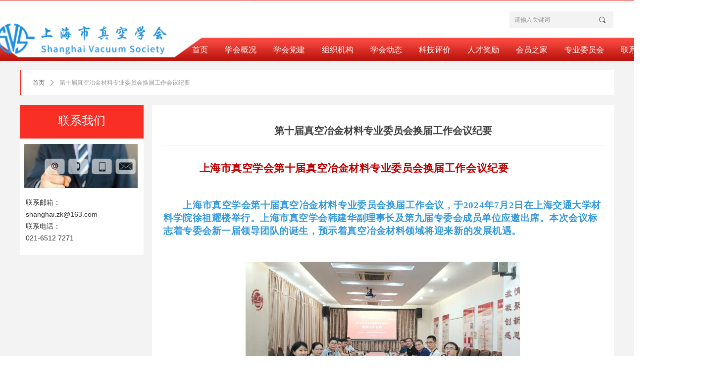

--- FILE ---
content_type: text/html; charset=utf-8
request_url: https://www.shvs.org.cn/newsinfo/7354720.html
body_size: 18481
content:


<!DOCTYPE html>

<html class="smart-design-mode">
<head>


        <meta name="viewport" content="width=device-width" />

    <meta http-equiv="Content-Type" content="text/html; charset=utf-8" />
    <meta name="description" />
    <meta name="keywords" />
    <meta name="renderer" content="webkit" />
    <meta name="applicable-device" content="pc" />
    <meta http-equiv="Cache-Control" content="no-transform" />
    <title>第十届真空冶金材料专业委员会换届工作会议纪要-上海市真空学会</title>
    <link rel="icon" href="//img.wanwang.xin/sitefiles10300/10300103/新浪微博 (2).png"/><link rel="shortcut icon" href="//img.wanwang.xin/sitefiles10300/10300103/新浪微博 (2).png"/><link rel="bookmark" href="//img.wanwang.xin/sitefiles10300/10300103/新浪微博 (2).png"/>
    <link href="https://img.wanwang.xin/Designer/Content/bottom/pcstyle.css?_version=20250709210035" rel="stylesheet" type="text/css"/>
    <link href="https://img.wanwang.xin/Content/public/css/reset.css?_version=20251020152400" rel="stylesheet" type="text/css"/>
    <link href="https://img.wanwang.xin/static/iconfont/1.0.0/iconfont.css?_version=20250709210039" rel="stylesheet" type="text/css"/>
    <link href="https://img.wanwang.xin/static/iconfont/2.0.0/iconfont.css?_version=20250709210039" rel="stylesheet" type="text/css"/>
    <link href="https://img.wanwang.xin/static/iconfont/designer/iconfont.css?_version=20250709210039" rel="stylesheet" type="text/css"/>
    <link href="https://img.wanwang.xin/static/iconfont/companyinfo/iconfont.css?_version=20250709210039" rel="stylesheet" type="text/css"/>
    <link href="https://img.wanwang.xin/Designer/Content/base/css/pager.css?_version=20250709210034" rel="stylesheet" type="text/css"/>
    <link href="https://img.wanwang.xin/Designer/Content/base/css/hover-effects.css?_version=20250709210034" rel="stylesheet" type="text/css"/>
    <link href="https://img.wanwang.xin/Designer/Content/base/css/antChain.css?_version=20250709210034" rel="stylesheet" type="text/css"/>


    
    <link href="//img.wanwang.xin/pubsf/10300/10300103/css/1133604_Pc_zh-CN.css?preventCdnCacheSeed=78d7b1a7983b48de96533fa2de7030f5" rel="stylesheet" />
    <script src="https://img.wanwang.xin/Scripts/JQuery/jquery-3.6.3.min.js?_version=20250709210036" type="text/javascript"></script>
    <script src="https://img.wanwang.xin/Designer/Scripts/jquery.lazyload.min.js?_version=20250709210035" type="text/javascript"></script>
    <script src="https://img.wanwang.xin/Designer/Scripts/smart.animation.min.js?_version=20250709210035" type="text/javascript"></script>
    <script src="https://img.wanwang.xin/Designer/Content/Designer-panel/js/kino.razor.min.js?_version=20250709210034" type="text/javascript"></script>
    <script src="https://img.wanwang.xin/Scripts/common.min.js?v=20200318&_version=20251229144725" type="text/javascript"></script>
    <script src="https://img.wanwang.xin/Administration/Scripts/admin.validator.min.js?_version=20250709210033" type="text/javascript"></script>
    <script src="https://img.wanwang.xin/Administration/Content/plugins/cookie/jquery.cookie.js?_version=20250709210032" type="text/javascript"></script>
    <script src="https://img.wanwang.xin/Scripts/utils.js?_version=20251120201831" type="text/javascript"></script>

    <script type='text/javascript' id='lz-slider' src='https://img.wanwang.xin/Scripts/statics/js/lz-slider.min.js' ></script><script type='text/javascript' id='lz-preview' src='https://img.wanwang.xin/Scripts/statics/js/lz-preview.min.js' ></script>
    
    <script type="text/javascript">
           window.SEED_CONFIG = {
       customerId: ""
            };
        $.ajaxSetup({
            cache: false,
            beforeSend: function (jqXHR, settings) {
                settings.data = settings.data && settings.data.length > 0 ? (settings.data + "&") : "";
                settings.data = settings.data + "__RequestVerificationToken=" + $('input[name="__RequestVerificationToken"]').val();
                return true;
            }
        });
    </script>


<script>
  window.SEED_CONFIG=window.SEED_CONFIG||{};
  window.SEED_CONFIG.siteId ="WS20250801152509000001";
  window.SEED_CONFIG.env ="prod";
</script>
<script defer="defer" src="https://o.alicdn.com/msea-fe/seed/index.js"></script>

</head>
<body id="smart-body" area="main">


    <input type="hidden" id="pageinfo"
           value="1133604"
           data-type="2"
           data-device="Pc"
           data-entityid="7354720" />
    <input id="txtDeviceSwitchEnabled" value="show" type="hidden" />




    


    
<!-- 在 mainContentWrapper 的下一层的三个div上设置了zindex。把页头页尾所在的层级调整高于中间内容，以防止中间内容遮盖页头页尾 -->

<div id="mainContentWrapper" style="background-color: transparent; background-image: none; background-repeat: no-repeat;background-position:0 0; background:-moz-linear-gradient(top, none, none);background:-webkit-gradient(linear, left top, left bottom, from(none), to(none));background:-o-linear-gradient(top, none, none);background:-ms-linear-gradient(top, none, none);background:linear-gradient(top, none, none);;
     position: relative; width: 100%;min-width:1220px;background-size: auto;" bgScroll="none">
    
    <div style="background-color: rgb(249, 47, 37); background-image: none; background-repeat: no-repeat;background-position:0 0; background:-moz-linear-gradient(top, none, none);background:-webkit-gradient(linear, left top, left bottom, from(none), to(none));background:-o-linear-gradient(top, none, none);background:-ms-linear-gradient(top, none, none);background:linear-gradient(top, none, none);;
         position: relative; width: 100%;min-width:1220px;background-size: auto; z-index:auto;" bgScroll="none">
        <div class=" header" cpid="1133606" id="smv_Area0" style="width: 1220px; height: 122px;  position: relative; margin: 0 auto">
            <div id="smv_tem_42_4" ctype="banner"  class="esmartMargin smartAbs " cpid="1133606" cstyle="Style2" ccolor="Item0" areaId="Area0" isContainer="True" pvid="" tareaId="Area0"  re-direction="y" daxis="Y" isdeletable="True" style="height: 122px; width: 100%; left: 0px; top: 1px;z-index:100012;"><div class="yibuFrameContent tem_42_4  banner_Style2  " style="overflow:visible;;" ><div class="fullcolumn-inner smAreaC" id="smc_Area0" cid="tem_42_4" style="width:1220px">
    <div id="smv_tem_49_4" ctype="search"  class="esmartMargin smartAbs " cpid="1133606" cstyle="Style2" ccolor="Item0" areaId="Area0" isContainer="False" pvid="tem_42_4" tareaId="Area0"  re-direction="all" daxis="All" isdeletable="True" style="height: 34px; width: 210px; left: 999px; top: 22px;z-index:10;"><div class="yibuFrameContent tem_49_4  search_Style2  " style="overflow:visible;;" >
<!-- w-search -->
<div class="w-search" id="search_tem_49_4">
    <div class="w-search-main">
        <a href="javascript:void(0);" class="w-search-btn">
            <i class="w-search-btn-icon mw-iconfont ">&#xb060;</i>
            <span class="w-search-btn-txt  "></span>
        </a>

        <div class="w-search-inner w-placeholder ">
            <input type="text" placeholder="请输入关键词" class="w-search-input">
        </div>
    </div>
    <ul class="w-searchkey">
            <li class="w-searchkey-item"><a href="javascript:void(0);" displayorder="0" data-type="news" name="文章"></a></li>
    </ul>
    <input type="hidden" id="hid_tem_49_4" value="news">
</div>

<script type="text/javascript">
    (function () {
        var width = 210;
        var height = 34;
        var topborder = parseInt($("#search_tem_49_4 .w-search-main").css("border-top-width"));
        var bottomborder = parseInt($("#search_tem_49_4 .w-search-main").css("border-bottom-width"));
        var realHeight = parseInt(height) - topborder - bottomborder;
        $('#search_tem_49_4').css({
            width:  width,
            height: realHeight
        });
        $('#search_tem_49_4 .w-search-main').css({
            height: realHeight,
            lineHeight: realHeight + 'px',
        });
        $('#search_tem_49_4 .w-search-btn').css({
            height: realHeight,
            lineHeight: realHeight + 'px',
        });
        $('#search_tem_49_4 .w-search-inner').css({
            height: realHeight,
            lineHeight: realHeight + 'px',
        });
        $('#search_tem_49_4 .w-searchkey .w-searchkey-item').css({
            height: realHeight,
            lineHeight: realHeight + 'px',
        });

        var $inputBox = $('#search_tem_49_4 .w-search-inner');
        var $input = $inputBox.find('input');
        var inputHeight = $inputBox.height();
        var fontHeight = +$input.css('fontSize').replace('px', '') + 6;

        $input.css({
            height: fontHeight,
            lineHeight: fontHeight + 'px',
            marginTop: (inputHeight - fontHeight) / 2
        });

        JPlaceHolder(searchPlaceHolder_tem_49_4);
        function searchPlaceHolder_tem_49_4() {
            var placeHeight_tem_49_4 = $("#smv_tem_49_4 .w-search-inner.w-placeholder .w-search-input").height();
             $("#smv_tem_49_4 .w-search-inner.w-placeholder .placeholder-text .placeholder-text-in").css("lineHeight", placeHeight_tem_49_4 + "px");
        }
        var zIndex = $("#smv_tem_49_4").css("z-index");
        $('#search_tem_49_4').find('.w-search-input').off('input').on('input', function () {
            var val = $(this).val();
            if (val) {
                val = val.replace(/</g, "&lt;").replace(/>/g, "&gt;");
                $('#search_tem_49_4').find('.w-searchkey-item a').each(function (index) {
                    var name = $(this).attr("name");
                    var text = '在' + name + '中搜索"' + val + '"';
                    $(this).html(text);
                });
                $('#search_tem_49_4').find('.w-searchkey').slideDown(100);
                $("#smv_tem_49_4").css("z-index", 10001);
            } else {
                $('#search_tem_49_4').find('.w-searchkey').slideUp(0);
                $("#smv_tem_49_4").css("z-index", zIndex);
            }
            

        });
        if ("Publish" != "Design") {
            $('#search_tem_49_4 .w-searchkey-item a').off('click').on('click', function () {
                var type = $(this).attr('data-type');
                $('#hid_tem_49_4').val(type);
                var keyword = $("#search_tem_49_4 .w-search-input").val();
                if (keyword.replace(/(^\s*)|(\s*$)/g, "") == "") {
                    alert("搜索关键词不能为空")
                    return;
                }
                if (type == "news") {
                    window.location.href = "/NewsInfoSearch?searchKey=" + encodeURIComponent(keyword);
                }
                else {
                    window.location.href = "/ProductInfoSearch?searchKey=" + encodeURIComponent(keyword);
                }
            });
            $('#search_tem_49_4 .w-search-btn').off('click').on('click', function () {
                var type = $('#hid_tem_49_4').val();
                var keyword = $("#search_tem_49_4 .w-search-input").val();
                if (keyword.replace(/(^\s*)|(\s*$)/g, "") == "") {
                    alert("搜索关键词不能为空")
                    return;
                }
                if (type == "news") {
                    window.location.href = "/NewsInfoSearch?searchKey=" + encodeURIComponent(keyword);
                }
                else {
                    window.location.href = "/ProductInfoSearch?searchKey=" + encodeURIComponent(keyword);
                }
            });
            $("#search_tem_49_4 .w-search-input").keydown(function (e) {
                if (e.keyCode == 13) {
                    $('#search_tem_49_4 .w-search-btn').click();
                }
            })
        }
    })(jQuery);
</script></div></div><div id="smv_tem_55_4" ctype="nav"  class="esmartMargin smartAbs " cpid="1133606" cstyle="Style7" ccolor="Item0" areaId="Area0" isContainer="False" pvid="tem_42_4" tareaId="Area0"  re-direction="all" daxis="All" isdeletable="True" style="height: 45px; width: 1063px; left: 341px; top: 77px;z-index:1;"><div class="yibuFrameContent tem_55_4  nav_Style7  " style="overflow:visible;;" ><div id="nav_tem_55_4" class="nav_pc_t_7">
    <ul class="w-nav" navstyle="style7" style="width:auto;">
                <li class="w-nav-inner" style="height:45px;line-height:45px;">
                    <div class="w-nav-item">
                        <a href="/sy" target="_self" class="w-nav-item-link">
                            <span class="mw-iconfont"></span>
                            <span class="w-link-txt">首页</span>
                        </a>
                        
                    </div>
                </li>
                <li class="w-nav-inner" style="height:45px;line-height:45px;">
                    <div class="w-nav-item">
                        <a href="/xhgk" target="_self" class="w-nav-item-link">
                            <span class="mw-iconfont"></span>
                            <span class="w-link-txt">学会概况</span>
                        </a>
                        
                    </div>
                        <ul class="w-subnav">
                                <li class="w-subnav-item">
                                    <a href="/newsinfo/4635422.html" target="_self" class="w-subnav-link" style="height:40px;line-height:40px">
                                        <span class="mw-iconfont"></span>
                                        <span class="w-link-txt">学会简介</span>
                                    </a>
                                   
                                </li>
                                <li class="w-subnav-item">
                                    <a href="/newsinfo/5567923.html" target="_self" class="w-subnav-link" style="height:40px;line-height:40px">
                                        <span class="mw-iconfont"></span>
                                        <span class="w-link-txt">历届理事会</span>
                                    </a>
                                   
                                </li>
                                <li class="w-subnav-item">
                                    <a href="/xhry" target="_self" class="w-subnav-link" style="height:40px;line-height:40px">
                                        <span class="mw-iconfont"></span>
                                        <span class="w-link-txt">学会荣誉</span>
                                    </a>
                                   
                                </li>
                                <li class="w-subnav-item">
                                    <a href="/newsinfo/8262359.html" target="_self" class="w-subnav-link" style="height:40px;line-height:40px">
                                        <span class="mw-iconfont"></span>
                                        <span class="w-link-txt">上海市真空学会章程</span>
                                    </a>
                                   
                                </li>
                        </ul>
                </li>
                <li class="w-nav-inner" style="height:45px;line-height:45px;">
                    <div class="w-nav-item">
                        <a href="/newsinfo/7977875.html" target="_self" class="w-nav-item-link">
                            <span class="mw-iconfont"></span>
                            <span class="w-link-txt">学会党建</span>
                        </a>
                        
                    </div>
                        <ul class="w-subnav">
                                <li class="w-subnav-item">
                                    <a href="/newsinfo/4602684.html" target="_self" class="w-subnav-link" style="height:40px;line-height:40px">
                                        <span class="mw-iconfont"></span>
                                        <span class="w-link-txt">学会党组织机构</span>
                                    </a>
                                   
                                </li>
                                <li class="w-subnav-item">
                                    <a href="/newsinfo/10913976.html" target="_self" class="w-subnav-link" style="height:40px;line-height:40px">
                                        <span class="mw-iconfont"></span>
                                        <span class="w-link-txt">2025年上海市真空学会党建工作总结</span>
                                    </a>
                                   
                                </li>
                        </ul>
                </li>
                <li class="w-nav-inner" style="height:45px;line-height:45px;">
                    <div class="w-nav-item">
                        <a href="/zzjg" target="_self" class="w-nav-item-link">
                            <span class="mw-iconfont"></span>
                            <span class="w-link-txt">组织机构</span>
                        </a>
                        
                    </div>
                        <ul class="w-subnav">
                                <li class="w-subnav-item">
                                    <a href="/newsinfo/4602638.html" target="_self" class="w-subnav-link" style="height:40px;line-height:40px">
                                        <span class="mw-iconfont"></span>
                                        <span class="w-link-txt">现任监事会</span>
                                    </a>
                                   
                                </li>
                                <li class="w-subnav-item">
                                    <a href="/newsinfo/4602640.html" target="_self" class="w-subnav-link" style="height:40px;line-height:40px">
                                        <span class="mw-iconfont"></span>
                                        <span class="w-link-txt">专业委员会</span>
                                    </a>
                                   
                                </li>
                                <li class="w-subnav-item">
                                    <a href="/newsinfo/4623674.html" target="_self" class="w-subnav-link" style="height:40px;line-height:40px">
                                        <span class="mw-iconfont"></span>
                                        <span class="w-link-txt">监事会制度</span>
                                    </a>
                                   
                                </li>
                                <li class="w-subnav-item">
                                    <a href="/newsinfo/4633159.html" target="_self" class="w-subnav-link" style="height:40px;line-height:40px">
                                        <span class="mw-iconfont"></span>
                                        <span class="w-link-txt">理事会制度</span>
                                    </a>
                                   
                                </li>
                                <li class="w-subnav-item">
                                    <a href="/newsinfo/4649463.html" target="_self" class="w-subnav-link" style="height:40px;line-height:40px">
                                        <span class="mw-iconfont"></span>
                                        <span class="w-link-txt">现任理事会</span>
                                    </a>
                                   
                                </li>
                        </ul>
                </li>
                <li class="w-nav-inner" style="height:45px;line-height:45px;">
                    <div class="w-nav-item">
                        <a href="/xhdt" target="_self" class="w-nav-item-link">
                            <span class="mw-iconfont"></span>
                            <span class="w-link-txt">学会动态</span>
                        </a>
                        
                    </div>
                        <ul class="w-subnav">
                                <li class="w-subnav-item">
                                    <a href="/newsinfo/8166883.html" target="_self" class="w-subnav-link" style="height:40px;line-height:40px">
                                        <span class="mw-iconfont"></span>
                                        <span class="w-link-txt">第十届理事会名单</span>
                                    </a>
                                   
                                </li>
                                <li class="w-subnav-item">
                                    <a href="/newsinfo/7917139.html" target="_self" class="w-subnav-link" style="height:40px;line-height:40px">
                                        <span class="mw-iconfont"></span>
                                        <span class="w-link-txt">2025年学会活动计划表</span>
                                    </a>
                                   
                                </li>
                                <li class="w-subnav-item">
                                    <a href="/newsinfo/7402670.html" target="_self" class="w-subnav-link" style="height:40px;line-height:40px">
                                        <span class="mw-iconfont"></span>
                                        <span class="w-link-txt">2025年上海市真空学会团体会员</span>
                                    </a>
                                   
                                </li>
                                <li class="w-subnav-item">
                                    <a href="/newsinfo/7978332.html" target="_self" class="w-subnav-link" style="height:40px;line-height:40px">
                                        <span class="mw-iconfont"></span>
                                        <span class="w-link-txt">2024年上海市真空学会工作总结</span>
                                    </a>
                                   
                                </li>
                                <li class="w-subnav-item">
                                    <a href="/newsinfo/7873107.html" target="_self" class="w-subnav-link" style="height:40px;line-height:40px">
                                        <span class="mw-iconfont"></span>
                                        <span class="w-link-txt">第九届第九次常务理事会在上海交大召开</span>
                                    </a>
                                   
                                </li>
                        </ul>
                </li>
                <li class="w-nav-inner" style="height:45px;line-height:45px;">
                    <div class="w-nav-item">
                        <a href="/kjpj" target="_self" class="w-nav-item-link">
                            <span class="mw-iconfont"></span>
                            <span class="w-link-txt">科技评价</span>
                        </a>
                        
                    </div>
                        <ul class="w-subnav">
                                <li class="w-subnav-item">
                                    <a href="/newsinfo/4602590.html" target="_self" class="w-subnav-link" style="height:40px;line-height:40px">
                                        <span class="mw-iconfont"></span>
                                        <span class="w-link-txt">科技评价管理办法</span>
                                    </a>
                                   
                                </li>
                                <li class="w-subnav-item">
                                    <a href="/newsinfo/4602592.html" target="_self" class="w-subnav-link" style="height:40px;line-height:40px">
                                        <span class="mw-iconfont"></span>
                                        <span class="w-link-txt">科技评价基本程序</span>
                                    </a>
                                   
                                </li>
                                <li class="w-subnav-item">
                                    <a href="/newsinfo/6808083.html" target="_self" class="w-subnav-link" style="height:40px;line-height:40px">
                                        <span class="mw-iconfont"></span>
                                        <span class="w-link-txt">科技评价机构介绍</span>
                                    </a>
                                   
                                </li>
                        </ul>
                </li>
                <li class="w-nav-inner" style="height:45px;line-height:45px;">
                    <div class="w-nav-item">
                        <a href="/rcjl" target="_self" class="w-nav-item-link">
                            <span class="mw-iconfont"></span>
                            <span class="w-link-txt">人才奖励</span>
                        </a>
                        
                    </div>
                        <ul class="w-subnav">
                                <li class="w-subnav-item">
                                    <a href="/newsinfo/4635447.html" target="_self" class="w-subnav-link" style="height:40px;line-height:40px">
                                        <span class="mw-iconfont"></span>
                                        <span class="w-link-txt">上海真空青年创新奖评审办法</span>
                                    </a>
                                   
                                </li>
                                <li class="w-subnav-item">
                                    <a href="/newsinfo/4602352.html" target="_self" class="w-subnav-link" style="height:40px;line-height:40px">
                                        <span class="mw-iconfont"></span>
                                        <span class="w-link-txt">上海真空科学技术奖奖励办法</span>
                                    </a>
                                   
                                </li>
                                <li class="w-subnav-item">
                                    <a href="/newsinfo/4602353.html" target="_self" class="w-subnav-link" style="height:40px;line-height:40px">
                                        <span class="mw-iconfont"></span>
                                        <span class="w-link-txt">上海真空科学技术奖奖励办法实施细则</span>
                                    </a>
                                   
                                </li>
                        </ul>
                </li>
                <li class="w-nav-inner" style="height:45px;line-height:45px;">
                    <div class="w-nav-item">
                        <a href="/hyzj" target="_self" class="w-nav-item-link">
                            <span class="mw-iconfont"></span>
                            <span class="w-link-txt">会员之家</span>
                        </a>
                        
                    </div>
                        <ul class="w-subnav">
                                <li class="w-subnav-item">
                                    <a href="/hyzj" target="_self" class="w-subnav-link" style="height:40px;line-height:40px">
                                        <span class="mw-iconfont"></span>
                                        <span class="w-link-txt">高级会员名单</span>
                                    </a>
                                   
                                </li>
                                <li class="w-subnav-item">
                                    <a href="/hyzj" target="_self" class="w-subnav-link" style="height:40px;line-height:40px">
                                        <span class="mw-iconfont"></span>
                                        <span class="w-link-txt">外藉会员名单</span>
                                    </a>
                                   
                                </li>
                                <li class="w-subnav-item">
                                    <a href="/hyzj" target="_self" class="w-subnav-link" style="height:40px;line-height:40px">
                                        <span class="mw-iconfont"></span>
                                        <span class="w-link-txt">团体会员申请表</span>
                                    </a>
                                   
                                </li>
                                <li class="w-subnav-item">
                                    <a href="/hyzj" target="_self" class="w-subnav-link" style="height:40px;line-height:40px">
                                        <span class="mw-iconfont"></span>
                                        <span class="w-link-txt">高级会员申请表</span>
                                    </a>
                                   
                                </li>
                        </ul>
                </li>
                <li class="w-nav-inner" style="height:45px;line-height:45px;">
                    <div class="w-nav-item">
                        <a href="#" target="_self" class="w-nav-item-link">
                            <span class="mw-iconfont"></span>
                            <span class="w-link-txt">专业委员会</span>
                        </a>
                        
                    </div>
                        <ul class="w-subnav">
                                <li class="w-subnav-item">
                                    <a href="/newsinfo/7987742.html" target="_self" class="w-subnav-link" style="height:40px;line-height:40px">
                                        <span class="mw-iconfont"></span>
                                        <span class="w-link-txt">第十届专业委员会名单</span>
                                    </a>
                                   
                                </li>
                        </ul>
                </li>
                <li class="w-nav-inner" style="height:45px;line-height:45px;">
                    <div class="w-nav-item">
                        <a href="/lxwm" target="_self" class="w-nav-item-link">
                            <span class="mw-iconfont"></span>
                            <span class="w-link-txt">联系我们</span>
                        </a>
                        
                    </div>
                </li>
                <li class="w-nav-inner" style="height:45px;line-height:45px;">
                    <div class="w-nav-item">
                        <a href="https://www.vacuumkn.com/" target="_self" class="w-nav-item-link">
                            <span class="mw-iconfont"></span>
                            <span class="w-link-txt">真空科普</span>
                        </a>
                        
                    </div>
                </li>

    </ul>
</div>
<script>
    $(function () {
        $('#nav_tem_55_4 .w-nav').find('.w-subnav').hide();
        var $this, item, itemAll;

        if ("False".toLocaleLowerCase() == "true") {
        } else {
            $("#nav_tem_55_4 .w-subnav").css("width", "220" + "px");
        }
        
        $('#nav_tem_55_4 .w-nav').off('mouseenter').on('mouseenter', '.w-nav-inner', function () {
            itemAll = $('#nav_tem_55_4 .w-nav').find('.w-subnav');
            $this = $(this);
            item = $this.find('.w-subnav');
            item.slideDown();
        }).off('mouseleave').on('mouseleave', '.w-nav-inner', function () {
            item = $(this).find('.w-subnav');
            item.stop().slideUp();
        });
        SetNavSelectedStyle('nav_tem_55_4');//选中当前导航
    });
</script></div></div><div id="smv_tem_57_54" ctype="image"  class="esmartMargin smartAbs " cpid="1133606" cstyle="Style1" ccolor="Item0" areaId="Area0" isContainer="False" pvid="tem_42_4" tareaId="Area0"  re-direction="all" daxis="All" isdeletable="True" style="height: 98px; width: 368px; left: -54px; top: 30px;z-index:11;"><div class="yibuFrameContent tem_57_54  image_Style1  " style="overflow:visible;;" >
    <div class="w-image-box image-clip-wrap" data-fillType="0" id="div_tem_57_54">
        <a target="_self" href="/sy">
            <img loading="lazy" 
                 src="//img.wanwang.xin/contents/sitefiles2060/10300103/images/38741571.png" 
                 alt="" 
                 title="" 
                 id="img_smv_tem_57_54" 
                 style="width: 366px; height:96px;"
                 class=""
             >
        </a>
    </div>

    <script type="text/javascript">
        $(function () {
            
                InitImageSmv("tem_57_54", "366", "98", "0");
            
                 });
    </script>

</div></div></div>
<div id="bannerWrap_tem_42_4" class="fullcolumn-outer" style="position: absolute; top: 0px; bottom: 0px;">
</div>

<script type="text/javascript">

    $(function () {
        
        

        window["__smvData__tem_42_4"] = {
            oriStyle: $("#smv_tem_42_4 >.yibuFrameContent").attr('style'),
            oriZIndex: $("#smv_tem_42_4").css('z-index')
        }

        var fullScreen = function () {
            $('#bannerWrap_tem_42_4').fullScreenByWindow(function (t) {
                if (VisitFromMobile()) {
                    t.css("min-width", t.parent().width())
                }
            });
        }

        function scrollFixedBannerFn() {
            if ($('#smv_tem_42_4').css("display")==="none") {
               return;
            }

            var elTop = $('#smv_tem_42_4').offset().top;
            var fixdContent = $("#smv_tem_42_4 >.yibuFrameContent");

            var bannerBgEl = $('#bannerWrap_tem_42_4');
            var offsetTop = 0; // $('.headerNavBox').height()

            var currentTop = elTop - $(this).scrollTop()
            if (currentTop < 0) {

                fixdContent.css({
                    position: 'fixed',
                    top: parseInt(0 + offsetTop),
                    left: 0,
                    right: 0,
                    zIndex: parseInt(100000000 + elTop)
                });
                fixdContent.height(fixdContent.parent().height())
                bannerBgEl.addClass("fixed").css('left', 0)
               $('#smv_tem_42_4').css('z-index', 'auto')

                if ("Publish" == "Design" && $("#smv_tem_42_4").parents(".header, .footer").length==0){
                        $('#smv_tem_42_4').disableDrag();
                        $('#smv_tem_42_4').disableResize();
                }

            } else {

                var fixedData = window["__smvData__tem_42_4"]

                fixdContent.attr('style', fixedData.oriStyle)
                fullScreen();
                bannerBgEl.removeClass("fixed")
                $('#smv_tem_42_4').css('z-index', fixedData.oriZIndex)

                if ("Publish" == "Design"&& $("#smv_tem_42_4").parents(".header, .footer").length==0) {
                    $('#smv_tem_42_4').enableDrag();
                    $('#smv_tem_42_4').enableResize();
                }
            }

        }

        var resize = function () {
            $("#smv_tem_42_4 >.yibuFrameContent>.fullcolumn-inner").width($("#smv_tem_42_4").parent().width());
            fullScreen()

            $(window).off('scroll.fixedBanner', scrollFixedBannerFn).on('scroll.fixedBanner', scrollFixedBannerFn)

        }

        if (typeof (LayoutConverter) !== "undefined") {
            LayoutConverter.CtrlJsVariableList.push({
                CtrlId: "tem_42_4",
                ResizeFunc: resize,
            });
        }
        else {
            $(window).resize(function (e) {
                if (e.target == this) {
                    resize();
                }
            });
        }

        resize();
    });
</script>
</div></div>
        </div>
    </div>

    <div class="main-layout-wrapper" id="smv_AreaMainWrapper" style="background-color: transparent; background-image: none;
         background-repeat: no-repeat;background-position:0 0; background:-moz-linear-gradient(top, none, none);background:-webkit-gradient(linear, left top, left bottom, from(none), to(none));background:-o-linear-gradient(top, none, none);background:-ms-linear-gradient(top, none, none);background:linear-gradient(top, none, none);;background-size: auto; z-index:auto;"
         bgScroll="none">
        <div class="main-layout" id="tem-main-layout11" style="width: 100%;">
            <div style="display: none">
                
            </div>
            <div class="" id="smv_MainContent" rel="mainContentWrapper" style="width: 100%; min-height: 300px; position: relative; ">
                
                <div class="smvWrapper"  style="width: 100%;  position: relative; background-color: rgb(243, 243, 243); background-image: none; background-repeat: no-repeat; background:-moz-linear-gradient(top, none, none);background:-webkit-gradient(linear, left top, left bottom, from(none), to(none));background:-o-linear-gradient(top, none, none);background:-ms-linear-gradient(top, none, none);background:linear-gradient(top, none, none);;background-position:0 0;background-size:auto;"><div class="smvContainer" id="smv_Main" cpid="1133604" style="min-height:200px;width:1220px;height:908px;  position: relative; "><div id="smv_tem_1_47" ctype="area"  class="esmartMargin smartAbs " cpid="1133604" cstyle="Style1" ccolor="Item0" areaId="Main" isContainer="True" pvid="" tareaId="Main"  re-direction="all" daxis="All" isdeletable="True" style="height: 50px; width: 1200px; left: 10px; top: 20px;z-index:7;"><div class="yibuFrameContent tem_1_47  area_Style1  " style="overflow:visible;;" ><div class="w-container" data-effect-name="enterTop">
    <div class="smAreaC" id="smc_Area0" cid="tem_1_47">
        <div id="smv_tem_5_24" ctype="newsItemCrumbsBind"  class="smartRecpt esmartMargin smartAbs " cpid="1133604" cstyle="Style1" ccolor="Item0" areaId="Area0" isContainer="False" pvid="tem_1_47" tareaId="Main"  re-direction="x" daxis="All" isdeletable="True" style="min-height: 31px; width: 1171px; left: 13px; top: 10px;z-index:4;"><div class="yibuFrameContent tem_5_24  newsItemCrumbsBind_Style1  " style="overflow:visible;;" ><!--crumbs-->
<div class="w-crumbs">
    <a href="/" class="w-crumbs-item">首页</a>
      
                    <span class="w-crumbs-category f-hide">&nbsp;</span><i class="w-arrowicon mw-iconfont w-crumbs-category f-hide">&#xa132;</i>
                <span class="w-crumbs-category f-hide">&nbsp;</span><a href="/NewsInfoCategory?categoryId=472064,472064" class="w-crumbs-item w-crumbs-category f-hide">学会要闻</a>
                            <span class="w-crumbs-caption ">&nbsp;</span><i class="w-arrowicon mw-iconfont w-crumbs-caption">&#xa132;</i>
            <span class="w-crumbs-caption">&nbsp;</span><span class="w-crumbs-caption">第十届真空冶金材料专业委员会换届工作会议纪要</span>
</div>
<!--/crumbs-->
<script type="text/javascript">
    $(function () {
        $('#smv_tem_5_24').smartNPCrumbsControl({ controlId: 'smv_tem_5_24', languageId:2,isHideTitle:false });
    });
</script></div></div>    </div>
</div></div></div><div id="smv_tem_7_33" ctype="area"  class="esmartMargin smartAbs " cpid="1133604" cstyle="Style1" ccolor="Item0" areaId="" isContainer="True" pvid="" tareaId=""  re-direction="all" daxis="All" isdeletable="True" style="height: 818px; width: 933px; left: 277px; top: 90px;z-index:8;"><div class="yibuFrameContent tem_7_33  area_Style1  " style="overflow:visible;;" ><div class="w-container" data-effect-name="enterTop">
    <div class="smAreaC" id="smc_Area0" cid="tem_7_33">
        <div id="smv_tem_8_47" ctype="newsItemTitleBind"  class="smartRecpt esmartMargin smartAbs " cpid="1133604" cstyle="Style1" ccolor="Item0" areaId="Area0" isContainer="False" pvid="tem_7_33" tareaId=""  re-direction="x" daxis="All" isdeletable="True" style="min-height: 24px; width: 887px; left: 23px; top: 40px;z-index:2;"><div class="yibuFrameContent tem_8_47  newsItemTitleBind_Style1  " style="overflow:visible;;" ><h1 class="w-title">第十届真空冶金材料专业委员会换届工作会议纪要</h1></div></div><div id="smv_tem_9_23" ctype="line"  class="esmartMargin smartAbs " cpid="1133604" cstyle="Style1" ccolor="Item0" areaId="Area0" isContainer="False" pvid="tem_7_33" tareaId=""  re-direction="x" daxis="All" isdeletable="True" style="height: 20px; width: 896px; left: 18px; top: 70px;z-index:3;"><div class="yibuFrameContent tem_9_23  line_Style1  " style="overflow:visible;;" ><!-- w-line -->
<div style="position:relative; height:100%">
    <div class="w-line" style="position:absolute;top:50%;" linetype="horizontal"></div>
</div>
</div></div><div id="smv_tem_10_38" ctype="newsItemContentBind"  class="smartRecpt esmartMargin smartAbs " cpid="1133604" cstyle="Style1" ccolor="Item0" areaId="Area0" isContainer="False" pvid="tem_7_33" tareaId=""  re-direction="all" daxis="All" isdeletable="True" style="min-height: 569px; width: 886px; left: 23px; top: 116px;z-index:4;"><div class="yibuFrameContent tem_10_38  newsItemContentBind_Style1  " style="overflow:visible;;" ><style>
    .w-detail ul, .w-detail li, .w-detail ol {
        list-style: revert;
        margin:0;
    }

    .w-detail ul, .w-detail ol {
        padding-left: 40px;
    }
</style>
<!--article detail-->
<div id="tem_10_38_txt" class="w-detailcontent">
    <div class="w-detail"><div class="Section0">
<p class="Normal" style="text-indent:33.75pt"><strong style="color:#c00000; font-family:黑体; font-size:16pt; font-weight:bold; lang:EN-US; letter-spacing:0.4pt; mso-ansi-language:AR-SA; mso-bidi-font-family:黑体; mso-fareast-font-family:黑体; mso-fareast-language:ZH-CN">&nbsp; &nbsp; &nbsp;上海市真空学会第十届真空冶金材料专业委员会换届工作会议</strong><strong style="color:#c00000; font-family:黑体; font-size:16pt; font-weight:bold; lang:EN-US; letter-spacing:0.4pt; mso-ansi-language:AR-SA; mso-bidi-font-family:黑体; mso-fareast-font-family:黑体; mso-fareast-language:ZH-CN">纪要</strong></p>

<p class="Normal" style="font-size:14pt; text-indent:29.6pt">&nbsp;</p>

<p class="Normal" style="text-indent:29.6pt">&nbsp;</p>

<p class="Normal" style="text-indent:29.6pt"><strong><span style="color:#3498db"><span style="font-family:宋体; font-size:14pt; letter-spacing:0.4pt">上海市真空学会第十届真空冶金材料专业委员会换届工作会议</span><span style="font-family:宋体; font-size:14pt; letter-spacing:0.4pt">，于</span><span style="font-family:宋体; font-size:14pt; letter-spacing:0.4pt">2024年7月2日在上海交通大学材料学院徐祖耀楼举行。</span><span style="background-color:#ffffff; font-family:宋体; font-size:14pt; font-style:normal; letter-spacing:0.35pt; text-transform:none">上海市真空学会韩建华副理事长及第九届专委会成员单位应邀出席。</span><span style="font-family:宋体; font-size:14pt; letter-spacing:0.4pt">本次会议标志着专委会新一届领导团队的诞生，预示着真空冶金材料领域将迎来新的发展机遇。</span></span></strong></p>

<p class="Normal" style="text-indent:29.6pt">&nbsp;</p>

<p class="Normal" style="text-indent:29.6pt">&nbsp;</p>

<p style="text-align:center"><img alt="E:\Kenny\Documents\WeChat Files\hyufei1\FileStorage\Temp\8fda62e37b1a5e47e5bdab62a7bfba8.jpg" height="312" src="//nwzimg.wezhan.cn/contents/sitefiles2060/10300103/images/51356416.jpeg?" style="margin: 0pt;" width="554" /></p>

<p class="Normal" style="text-indent:29.6pt">&nbsp;</p>

<p class="Normal" style="text-indent:29.6pt">&nbsp;</p>

<p class="Normal" style="text-indent:29.6pt"><strong><span style="color:#3498db"><span style="font-family:宋体; font-size:14pt; letter-spacing:0.4pt">上海交通大学金属基复合材料国家重点实验室</span><span style="font-family:宋体; font-size:14pt; letter-spacing:0.4pt">韩</span><span style="font-family:宋体; font-size:14pt; font-weight:normal; letter-spacing:0.4pt">远飞</span><span style="font-family:宋体; font-size:14pt; font-weight:normal; letter-spacing:0.4pt">主持，</span><span style="font-family:宋体; font-size:14pt; letter-spacing:0.4pt">对各位代表的到来表示了热烈的欢迎，并简要回顾了第九届专委会的工作成果。随后，各会员单位代表进行了自我介绍，并分享了各自单位的发展历程和特色产品,期待能在专委会的组织下进行多方位的交流与沟通。其中会员单位共计</span><span style="font-family:&quot;Times New Roman&quot;; font-size:14pt; letter-spacing:0.4pt">12</span><span style="font-family:宋体; font-size:14pt; letter-spacing:0.4pt">家：上海一郎合金材料有限公司、上海晨华电炉有限公司、上海航天精密机械研究所、上海永冠真空科技有限公司、埃地沃兹贸易</span><span style="font-family:宋体; font-size:14pt; letter-spacing:0.4pt">(上海)有限公司</span><span style="font-family:宋体; font-size:14pt; letter-spacing:0.4pt">、福建省威凯新材料有限公司、无锡光润真空科技有限公司、上海工程技术大学、上海理工大学、上海隆昶金属制品有限公司、罕森智能科技</span><span style="font-family:宋体; font-size:14pt; letter-spacing:0.4pt">(上海)有限公司</span><span style="font-family:宋体; font-size:14pt; letter-spacing:0.4pt">、上海蓝铸特种合金材料有限公司。</span></span></strong></p>

<p class="Normal" style="text-indent:29.6pt">&nbsp;</p>

<p class="Normal" style="text-indent:29.6pt"><strong><span style="color:#3498db"><span style="font-family:宋体; font-size:14pt; letter-spacing:0.4pt">经过各成员单位代表投票推荐，上海市真空学会真空冶金材料专业委员会名单如下:</span></span></strong></p>

<p class="Normal" style="background-color:#ffffff; font-size:16pt; text-align:center; text-indent:33.75pt">&nbsp;</p>

<p class="Normal" style="background-color:#ffffff; text-align:left; text-indent:33.75pt"><strong style="color:#c00000; font-family:宋体; font-size:16pt; font-weight:bold; lang:EN-US; letter-spacing:0.4pt; mso-ansi-language:AR-SA; mso-bidi-font-family:宋体; mso-fareast-font-family:宋体; mso-fareast-language:ZH-CN">第十届真空冶金材料专业委员会名单：</strong></p>

<p class="Normal" style="background-color:#ffffff; margin-left:63pt"><strong style="color:#c00000; font-family:宋体; font-size:14pt; font-weight:bold; lang:EN-US; letter-spacing:0.4pt; mso-ansi-language:AR-SA; mso-bidi-font-family:宋体; mso-fareast-font-family:宋体; mso-fareast-language:ZH-CN">主 任：吕维洁</strong></p>

<p class="Normal" style="background-color:#ffffff; margin-left:63pt"><strong style="color:#c00000; font-family:宋体; font-size:14pt; font-weight:bold; lang:EN-US; letter-spacing:0.4pt; mso-ansi-language:AR-SA; mso-bidi-font-family:宋体; mso-fareast-font-family:宋体; mso-fareast-language:ZH-CN">副主任：韩远飞、付华清、徐炜、</strong></p>

<p class="Normal" style="background-color:#ffffff; margin-left:63pt"><strong style="color:#c00000; font-family:宋体; font-size:14pt; font-weight:bold; lang:EN-US; letter-spacing:0.4pt; mso-ansi-language:AR-SA; mso-bidi-font-family:宋体; mso-fareast-font-family:宋体; mso-fareast-language:ZH-CN">委 员：肖旅、梁龚永、莫茂阳、王婷婷、王</strong><strong style="color:#c00000; font-family:宋体; font-size:14pt; font-weight:bold; lang:EN-US; letter-spacing:0.4pt; mso-ansi-language:AR-SA; mso-bidi-font-family:宋体; mso-fareast-font-family:宋体; mso-fareast-language:ZH-CN">&nbsp;雨</strong><strong style="color:#c00000; font-family:宋体; font-size:14pt; font-weight:bold; lang:EN-US; letter-spacing:0.4pt; mso-ansi-language:AR-SA; mso-bidi-font-family:宋体; mso-fareast-font-family:宋体; mso-fareast-language:ZH-CN">、李九霄、马凤仓、李昌华、</strong></p>

<p class="Normal" style="background-color:#ffffff; margin-left:63pt"><strong style="color:#c00000; font-family:宋体; font-size:14pt; font-weight:bold; lang:EN-US; letter-spacing:0.4pt; mso-ansi-language:AR-SA; mso-bidi-font-family:宋体; mso-fareast-font-family:宋体; mso-fareast-language:ZH-CN">侯志昌、叶勇灵</strong></p>

<p class="Normal" style="background-color:#ffffff; margin-left:63pt"><strong style="color:#c00000; font-family:宋体; font-size:14pt; font-weight:bold; lang:EN-US; letter-spacing:0.4pt; mso-ansi-language:AR-SA; mso-bidi-font-family:宋体; mso-fareast-font-family:宋体; mso-fareast-language:ZH-CN">秘 书：乐建温</strong></p>

<p class="Normal" style="font-size:14pt; text-indent:29.6pt">&nbsp;</p>

<p class="Normal" style="text-indent:29.6pt"><strong><span style="color:#3498db"><span style="font-family:宋体; font-size:14pt; letter-spacing:0.4pt">新一届专委会的成立，不仅代表了上海市真空学会对真空冶金材料领域的重视，也展现了各会员单位对行业发展的共同期待。我们相信，在新一届领导团队的带领下，上海市真空学会</span><span style="font-family:宋体; font-size:14pt; letter-spacing:0.4pt">真空</span><span style="font-family:宋体; font-size:14pt; letter-spacing:0.4pt">冶金材料专业委员会将为推动我国真空冶金材料领域的科技进步和产业升级做出更大的贡献。</span></span></strong></p>

<p class="Normal" style="text-indent:29.6pt">&nbsp;</p>

<p class="Normal" style="text-indent:29.6pt"><strong><span style="color:#3498db"><span style="font-family:宋体; font-size:14pt; letter-spacing:0.4pt">让我们共同期待，在新一届专委会的引领下，</span><span style="font-family:宋体; font-size:14pt; letter-spacing:0.4pt">真空冶金材料专业委员会能够开启新的篇章，为行业发展注入新的活力。</span></span></strong></p>

<p class="Normal" style="text-indent:29.6pt">&nbsp;</p>

<p class="Normal" style="font-size:14pt">&nbsp;</p>

<p style="text-align:center"><a id="_GoBack"><img alt="E:\Kenny\Documents\WeChat Files\hyufei1\FileStorage\Temp\c943ee57cea8e54dddd391ad8ed31e8.jpg" height="312" src="//nwzimg.wezhan.cn/contents/sitefiles2060/10300103/images/51356417.jpeg?" style="margin: 0pt;" width="554" /></a></p>

<p class="Normal" style="font-size:14pt">&nbsp;</p>

<p class="Normal" style="font-size:10.5pt">&nbsp;</p>
</div>
</div>
</div>
<!--/article detail-->
<script type="text/javascript">

    $(function () {
        var contentWidth = parseInt($('#smv_tem_10_38').css("width"));
          ///长图自适应屏幕
        

        $('#smv_tem_10_38 table').each(function () {
            $(this).removeAttr("width");
            if ($(this).width() > contentWidth) {
                $(this).css("width", "100%");
            }
        });
        var splitLength = $('#tem_10_38_txt').find("div").html().split("_ueditor_page_break_tag_");
        if (splitLength.length > 1) {
            pagination('tem_10_38_txt', "首页", "末页", "上一页", "下一页", function (hisHeight) {
                if (typeof hisHeight == 'undefined')
                {
                    $('#smv_tem_10_38').smrecompute();
                }
                else
                {
                    var tabContentHeight = $('#tem_10_38_txt').height();
                    $('#smv_tem_10_38').smrecompute("recomputeTo", [tabContentHeight, hisHeight]);
                }
                $('#smv_tem_10_38 img').each(function () {
                    var src = $(this).attr("src");
                    if (typeof src != 'undefined' && src != "") {
                        $(this).attr("src", "");
                        $(this)[0].onload = function () {
                            $('#smv_tem_10_38').smrecompute();
                        };
                        $(this).attr("src", src);
                    }
                });
                showBigImg_tem_10_38();
            });
        }
        else
        {
            $('#smv_tem_10_38 img').each(function () {
                var src = $(this).attr("src");
                if (typeof src != 'undefined' && src != "") {
                    $(this).attr("src", "");
                    $(this)[0].onload = function () {
                        var width = $(this).width();
                        if (width > contentWidth) {
                            $(this).css("cssText", 'max-width:' + contentWidth + 'px !important;height:auto !important;');
                        }
                        $('#smv_tem_10_38').smrecompute();
                    };
                    $(this).attr("src", src);
                }
            });
            showBigImg_tem_10_38();
        }
        xwezhan.cssUeditorTale();
    });

    function showBigImg_tem_10_38()
    {
        if (false)
        {
            var bigImageArray = [];
            $('#smv_tem_10_38 img').each(function () {
                if ($(this).parents("a").length == 0) {
                    var srcStr = $(this).attr("src");
                   $(this).lzpreview({
                        cssLink: '/Content/css/atlas-preview.css',
                        pageSize: 1,//每页最大图片数
                        imgUrl: [srcStr],
                        imgAlt: [''],
                        imgLink: ['javascript:void(0)'],
                        imgTarget: [''],
                        itemSelect: $(this),
                        arrow: false,
                        thumbnail: false
                    });
                }
            });
        }
    }
</script></div></div><div id="smv_tem_11_59" ctype="newsItemPreviousBind"  class="smartRecpt esmartMargin smartAbs " cpid="1133604" cstyle="Style1" ccolor="Item0" areaId="Area0" isContainer="False" pvid="tem_7_33" tareaId=""  re-direction="x" daxis="All" isdeletable="True" style="min-height: 26px; width: 500px; left: 20px; top: 718px;z-index:5;"><div class="yibuFrameContent tem_11_59  newsItemPreviousBind_Style1  " style="overflow:visible;;" ><!--previous-->
<a href="javascript:void(0)" class="w-previous" target="_self">
    <span class="w-previous-left"><i class="w-arrowicon mw-iconfont ">&#xa134;</i><span class="w-previous-caption">前一个：</span></span>
    <span class="w-previous-title ">无</span>
</a>
<!--/previous--></div></div><div id="smv_tem_12_22" ctype="newsItemNextBind"  class="smartRecpt esmartMargin smartAbs " cpid="1133604" cstyle="Style1" ccolor="Item0" areaId="Area0" isContainer="False" pvid="tem_7_33" tareaId=""  re-direction="x" daxis="All" isdeletable="True" style="min-height: 26px; width: 500px; left: 20px; top: 747px;z-index:6;"><div class="yibuFrameContent tem_12_22  newsItemNextBind_Style1  " style="overflow:visible;;" ><!--next  w-hide 控制隐藏标题和图标-->
<a href="javascript:void(0)" class="w-next" target="_self">
    <span class="w-next-left"><i class="w-arrowicon mw-iconfont ">&#xa132;</i><span class="w-next-caption">后一个：</span></span>
    <span class="w-next-title ">无</span>
</a></div></div>    </div>
</div></div></div><div id="smv_tem_32_36" ctype="area"  class="esmartMargin smartAbs " cpid="1133604" cstyle="Style1" ccolor="Item0" areaId="Main" isContainer="True" pvid="" tareaId="Main"  re-direction="all" daxis="All" isdeletable="True" style="height: 303px; width: 250px; left: 10px; top: 90px;z-index:0;"><div class="yibuFrameContent tem_32_36  area_Style1  " style="overflow:visible;;" ><div class="w-container" data-effect-name="enterTop">
    <div class="smAreaC" id="smc_Area0" cid="tem_32_36">
        <div id="smv_tem_33_36" ctype="text"  class="esmartMargin smartAbs " cpid="1133604" cstyle="Style1" ccolor="Item1" areaId="Area0" isContainer="False" pvid="tem_32_36" tareaId=""  re-direction="all" daxis="All" isdeletable="True" style="height: 105px; width: 226px; left: 12px; top: 185px;z-index:2;"><div class="yibuFrameContent tem_33_36  text_Style1  " style="overflow:hidden;;" ><div id='txt_tem_33_36' style="height: 100%;">
    <div class="editableContent" id="txtc_tem_33_36" style="height: 100%; word-wrap:break-word;">
        <p><span style="color:#333333"><span style="line-height:1.75"><span style="font-size:14px"><span style="font-family:Tahoma,Geneva,sans-serif">联系邮箱：</span></span></span></span></p>

<p><span style="color:#333333"><span style="line-height:1.75"><span style="font-size:14px"><span style="font-family:Tahoma,Geneva,sans-serif">shanghai.zk@163.com &nbsp;</span></span></span></span></p>

<p><span style="color:#333333"><span style="line-height:1.75"><span style="font-family:Tahoma,Geneva,sans-serif"><span style="font-size:14px">联系电话：</span></span></span></span></p>

<p><span style="color:#333333"><span style="line-height:1.75"><span style="font-family:Tahoma,Geneva,sans-serif"><span style="font-size:14px">021-6512 7271 &nbsp;</span></span></span></span></p>

    </div>
</div>

<script>
    var tables = $(' #smv_tem_33_36').find('table')
    for (var i = 0; i < tables.length; i++) {
        var tab = tables[i]
        var borderWidth = $(tab).attr('border')
        if (borderWidth <= 0 || !borderWidth) {
            console.log(tab)
            $(tab).addClass('hidden-border')
            $(tab).children("tbody").children("tr").children("td").addClass('hidden-border')
            $(tab).children("tbody").children("tr").children("th").addClass('hidden-border')
            $(tab).children("thead").children("tr").children("td").addClass('hidden-border')
            $(tab).children("thead").children("tr").children("th").addClass('hidden-border')
            $(tab).children("tfoot").children("tr").children("td").addClass('hidden-border')
            $(tab).children("tfoot").children("tr").children("th").addClass('hidden-border')
        }
    }
</script></div></div><div id="smv_tem_34_36" ctype="area"  class="esmartMargin smartAbs " cpid="1133604" cstyle="Style1" ccolor="Item0" areaId="Area0" isContainer="True" pvid="tem_32_36" tareaId=""  re-direction="all" daxis="All" isdeletable="True" style="height: 68px; width: 250px; left: 0px; top: 0px;z-index:5;"><div class="yibuFrameContent tem_34_36  area_Style1  " style="overflow:visible;;" ><div class="w-container" data-effect-name="enterTop">
    <div class="smAreaC" id="smc_Area0" cid="tem_34_36">
        <div id="smv_tem_35_36" ctype="text"  class="esmartMargin smartAbs " cpid="1133604" cstyle="Style1" ccolor="Item4" areaId="Area0" isContainer="False" pvid="tem_34_36" tareaId=""  re-direction="all" daxis="All" isdeletable="True" style="height: 41px; width: 221px; left: 14px; top: 14px;z-index:2;"><div class="yibuFrameContent tem_35_36  text_Style1  " style="overflow:hidden;;" ><div id='txt_tem_35_36' style="height: 100%;">
    <div class="editableContent" id="txtc_tem_35_36" style="height: 100%; word-wrap:break-word;">
        <p style="text-align:center"><span style="color:#ffffff"><span style="font-size:24px"><span style="line-height:1.5"><span style="font-family:Source Han Sans,Geneva,sans-serif">联系我们</span></span></span></span></p>

    </div>
</div>

<script>
    var tables = $(' #smv_tem_35_36').find('table')
    for (var i = 0; i < tables.length; i++) {
        var tab = tables[i]
        var borderWidth = $(tab).attr('border')
        if (borderWidth <= 0 || !borderWidth) {
            console.log(tab)
            $(tab).addClass('hidden-border')
            $(tab).children("tbody").children("tr").children("td").addClass('hidden-border')
            $(tab).children("tbody").children("tr").children("th").addClass('hidden-border')
            $(tab).children("thead").children("tr").children("td").addClass('hidden-border')
            $(tab).children("thead").children("tr").children("th").addClass('hidden-border')
            $(tab).children("tfoot").children("tr").children("td").addClass('hidden-border')
            $(tab).children("tfoot").children("tr").children("th").addClass('hidden-border')
        }
    }
</script></div></div>    </div>
</div></div></div><div id="smv_tem_36_36" ctype="image"  class="esmartMargin smartAbs " cpid="1133604" cstyle="Style1" ccolor="Item0" areaId="Area0" isContainer="False" pvid="tem_32_36" tareaId=""  re-direction="all" daxis="All" isdeletable="True" style="height: 89px; width: 231px; left: 9px; top: 79px;z-index:6;"><div class="yibuFrameContent tem_36_36  image_Style1  " style="overflow:visible;;" >
    <div class="w-image-box image-clip-wrap" data-fillType="1" id="div_tem_36_36">
        <a target="_self" href="">
            <img loading="lazy" 
                 src="//img.wanwang.xin/contents/sitefiles2060/10300103/images/38670523.jpg" 
                 alt="" 
                 title="" 
                 id="img_smv_tem_36_36" 
                 style="width: 229px; height:87px;"
                 class=""
             >
        </a>
    </div>

    <script type="text/javascript">
        $(function () {
            
                InitImageSmv("tem_36_36", "229", "89", "1");
            
                 });
    </script>

</div></div>    </div>
</div></div></div></div></div><input type='hidden' name='__RequestVerificationToken' id='token__RequestVerificationToken' value='vaenrWBRTo8S65y0qKm1ev9ROpH6eVTvNY0qy_lkML1pGthFOnyX4wRFj56Htjsk-D-ZDcpILs7eJV6tnTm7-usvuIe49g_udibZE-VqArc1' />
            </div>
        </div>
    </div>

    <div style="background-color: rgb(243, 243, 243); background-image: none; background-repeat: no-repeat;background-position:0 0; background:-moz-linear-gradient(top, none, none);background:-webkit-gradient(linear, left top, left bottom, from(none), to(none));background:-o-linear-gradient(top, none, none);background:-ms-linear-gradient(top, none, none);background:linear-gradient(top, none, none);;
         position: relative; width: 100%;min-width:1220px;background-size: auto; z-index:auto;" bgScroll="none">
        <div class=" footer" cpid="1133606" id="smv_Area3" style="width: 1220px; height: 324px; position: relative; margin: 0 auto;">
            <div id="smv_tem_6_47" ctype="banner"  class="esmartMargin smartAbs " cpid="1133606" cstyle="Style1" ccolor="Item0" areaId="Area3" isContainer="True" pvid="" tareaId="Area3"  re-direction="y" daxis="Y" isdeletable="True" style="height: 144px; width: 100%; left: 0px; top: 0px;z-index:2;"><div class="yibuFrameContent tem_6_47  banner_Style1  " style="overflow:visible;;" ><div class="fullcolumn-inner smAreaC" id="smc_Area0" cid="tem_6_47" style="width:1220px">
    <div id="smv_tem_33_24" ctype="area"  class="esmartMargin smartAbs " cpid="1133606" cstyle="Style1" ccolor="Item0" areaId="Area0" isContainer="True" pvid="tem_6_47" tareaId="Area3"  re-direction="all" daxis="All" isdeletable="True" style="height: 39px; width: 1220px; left: 1px; top: 1px;z-index:0;"><div class="yibuFrameContent tem_33_24  area_Style1  " style="overflow:visible;;" ><div class="w-container" data-effect-name="enterTop">
    <div class="smAreaC" id="smc_Area0" cid="tem_33_24">
        <div id="smv_tem_32_42" ctype="nav"  class="esmartMargin smartAbs " cpid="1133606" cstyle="Style1" ccolor="Item0" areaId="Area0" isContainer="False" pvid="tem_33_24" tareaId="Area3"  re-direction="all" daxis="All" isdeletable="True" style="height: 34px; width: 1077px; left: 106px; top: 2px;z-index:5;"><div class="yibuFrameContent tem_32_42  nav_Style1  " style="overflow:visible;;" ><div id="nav_tem_32_42" class="nav_pc_t_1">
    <ul class="w-nav" navstyle="style1">
                <li class="w-nav-inner" style="height:34px;line-height:34px;width:12.5%;">
                    <div class="w-nav-item">
                        <i class="w-nav-item-line"></i>
                                <a href="http://www.sast.gov.cn" target="_self" class="w-nav-item-link">
                                    <span class="mw-iconfont"></span>
                                    <span class="w-link-txt">上海市科学技术协会</span>
                                </a>
                       
                    </div>
                </li>
                <li class="w-nav-inner" style="height:34px;line-height:34px;width:12.5%;">
                    <div class="w-nav-item">
                        <i class="w-nav-item-line"></i>
                                <a href="http://www.cvs.org.cn" target="_self" class="w-nav-item-link">
                                    <span class="mw-iconfont"></span>
                                    <span class="w-link-txt">中国真空学会</span>
                                </a>
                       
                    </div>
                </li>
                <li class="w-nav-inner" style="height:34px;line-height:34px;width:12.5%;">
                    <div class="w-nav-item">
                        <i class="w-nav-item-line"></i>
                                <a href="http://www.fudan.edu.cn" target="_self" class="w-nav-item-link">
                                    <span class="mw-iconfont"></span>
                                    <span class="w-link-txt">复旦大学</span>
                                </a>
                       
                    </div>
                </li>
                <li class="w-nav-inner" style="height:34px;line-height:34px;width:12.5%;">
                    <div class="w-nav-item">
                        <i class="w-nav-item-line"></i>
                                <a href="http://www.ecnu.edu.cn" target="_self" class="w-nav-item-link">
                                    <span class="mw-iconfont"></span>
                                    <span class="w-link-txt">华东师范大学</span>
                                </a>
                       
                    </div>
                </li>
                <li class="w-nav-inner" style="height:34px;line-height:34px;width:12.5%;">
                    <div class="w-nav-item">
                        <i class="w-nav-item-line"></i>
                                <a href="http://www.sjtu.edu.cn" target="_self" class="w-nav-item-link">
                                    <span class="mw-iconfont"></span>
                                    <span class="w-link-txt">上海交通大学</span>
                                </a>
                       
                    </div>
                </li>
                <li class="w-nav-inner" style="height:34px;line-height:34px;width:12.5%;">
                    <div class="w-nav-item">
                        <i class="w-nav-item-line"></i>
                                <a href="http://www.tongji.edu.cn" target="_self" class="w-nav-item-link">
                                    <span class="mw-iconfont"></span>
                                    <span class="w-link-txt">同济大学</span>
                                </a>
                       
                    </div>
                </li>
                <li class="w-nav-inner" style="height:34px;line-height:34px;width:12.5%;">
                    <div class="w-nav-item">
                        <i class="w-nav-item-line"></i>
                                <a href="http://www.shu.edu.cn" target="_self" class="w-nav-item-link">
                                    <span class="mw-iconfont"></span>
                                    <span class="w-link-txt">上海大学</span>
                                </a>
                       
                    </div>
                </li>
                <li class="w-nav-inner" style="height:34px;line-height:34px;width:12.5%;">
                    <div class="w-nav-item">
                        <i class="w-nav-item-line"></i>
                                <a href="http://www.chinesevacuum.com" target="_self" class="w-nav-item-link">
                                    <span class="mw-iconfont"></span>
                                    <span class="w-link-txt">真空网</span>
                                </a>
                       
                    </div>
                </li>

    </ul>
</div>
<script>
    $(function () {
        var $nav = $("#smv_tem_32_42 .w-nav");
        var $inner = $("#smv_tem_32_42 .w-nav-inner");
        var rightBorder = parseInt($nav.css("border-right-width"));
        var leftBorder = parseInt($nav.css("border-left-width"));
        var topBorder = parseInt($nav.css("border-top-width"));
        var bottomBorder = parseInt($nav.css("border-bottom-width"));
        var height = $("#smv_tem_32_42").height();
        var width = $('#smv_tem_32_42').width();
        $nav.height(height - topBorder - bottomBorder);
        $nav.width(width - leftBorder - rightBorder);
        $inner.height(height - topBorder - bottomBorder).css("line-height", height - topBorder - bottomBorder+"px");


        $('#nav_tem_32_42').find('.w-subnav').hide();
        var $this, item, itemAll;
        $('#nav_tem_32_42').off('mouseenter').on('mouseenter', '.w-nav-inner', function () {
            itemAll = $('#nav_tem_32_42').find('.w-subnav');
            $this = $(this);
            item = $this.find('.w-subnav');
            item.slideDown();
        }).off('mouseleave').on('mouseleave', '.w-nav-inner', function () {
            item = $(this).find('.w-subnav');
            item.stop().slideUp(function () {
                ////设置回调，防止slidUp自动加上height和width导致在子导航中设置height和width无效
                //item.css({
                //    height: '',
                //    width: ''
                //})
            });
        });
        SetNavSelectedStyle('nav_tem_32_42');//选中当前导航
    });

</script></div></div><div id="smv_tem_23_28" ctype="text"  class="esmartMargin smartAbs " cpid="1133606" cstyle="Style1" ccolor="Item2" areaId="Area0" isContainer="False" pvid="tem_33_24" tareaId="Area3"  re-direction="all" daxis="All" isdeletable="True" style="height: 33px; width: 101px; left: 11px; top: 2px;z-index:4;"><div class="yibuFrameContent tem_23_28  text_Style1  " style="overflow:hidden;;" ><div id='txt_tem_23_28' style="height: 100%;">
    <div class="editableContent" id="txtc_tem_23_28" style="height: 100%; word-wrap:break-word;">
        <p><span style="color:#ff0000"><span style="font-family:Tahoma,Geneva,sans-serif"><span style="line-height:1.5"><strong><span style="font-size:18px">友情链接</span></strong></span></span></span></p>

    </div>
</div>

<script>
    var tables = $(' #smv_tem_23_28').find('table')
    for (var i = 0; i < tables.length; i++) {
        var tab = tables[i]
        var borderWidth = $(tab).attr('border')
        if (borderWidth <= 0 || !borderWidth) {
            console.log(tab)
            $(tab).addClass('hidden-border')
            $(tab).children("tbody").children("tr").children("td").addClass('hidden-border')
            $(tab).children("tbody").children("tr").children("th").addClass('hidden-border')
            $(tab).children("thead").children("tr").children("td").addClass('hidden-border')
            $(tab).children("thead").children("tr").children("th").addClass('hidden-border')
            $(tab).children("tfoot").children("tr").children("td").addClass('hidden-border')
            $(tab).children("tfoot").children("tr").children("th").addClass('hidden-border')
        }
    }
</script></div></div>    </div>
</div></div></div><div id="smv_tem_61_5" ctype="area"  class="esmartMargin smartAbs " cpid="1133606" cstyle="Style1" ccolor="Item0" areaId="Area0" isContainer="True" pvid="tem_6_47" tareaId="Area3"  re-direction="all" daxis="All" isdeletable="True" style="height: 104px; width: 1220px; left: 1px; top: 42px;z-index:0;"><div class="yibuFrameContent tem_61_5  area_Style1  " style="overflow:visible;;" ><div class="w-container" data-effect-name="enterTop">
    <div class="smAreaC" id="smc_Area0" cid="tem_61_5">
        <div id="smv_tem_60_57" ctype="nav"  class="esmartMargin smartAbs " cpid="1133606" cstyle="Style4" ccolor="Item0" areaId="Area0" isContainer="False" pvid="tem_61_5" tareaId="Area3"  re-direction="all" daxis="All" isdeletable="True" style="height: 38px; width: 1102px; left: 116px; top: 9px;z-index:5;"><div class="yibuFrameContent tem_60_57  nav_Style4  " style="overflow:visible;;" ><div id="nav_tem_60_57" class="nav_pc_t_4">
    <ul class="w-nav" navstyle="style4">
            <li class="sliding-box" style="height:38px;left:-1px;top:-1px">
                <div class="sliding" style="height:38px;width:14.2857142857143%"></div>
            </li>
                <li class="w-nav-inner" style="height:38px;line-height:38px;width:14.2857142857143%;">
                    <div class="w-nav-item">
                        <a href="https://www.pfeiffer-vacuum.com/global/zh/" target="_self" class="w-nav-item-link">
                            <span class="mw-iconfont"></span>
                            <span class="w-link-txt">普发真空</span>
                        </a>
                    </div>
                </li>
                <li class="w-nav-inner" style="height:38px;line-height:38px;width:14.2857142857143%;">
                    <div class="w-nav-item">
                        <a href="https://www.hanbell.com.cn/" target="_self" class="w-nav-item-link">
                            <span class="mw-iconfont"></span>
                            <span class="w-link-txt">上海汉钟</span>
                        </a>
                    </div>
                </li>
                <li class="w-nav-inner" style="height:38px;line-height:38px;width:14.2857142857143%;">
                    <div class="w-nav-item">
                        <a href="https://www.ulvac-suzhou.com/" target="_self" class="w-nav-item-link">
                            <span class="mw-iconfont"></span>
                            <span class="w-link-txt">爱发科（苏州）</span>
                        </a>
                    </div>
                </li>
                <li class="w-nav-inner" style="height:38px;line-height:38px;width:14.2857142857143%;">
                    <div class="w-nav-item">
                        <a href="https://www.feejoy.com/" target="_self" class="w-nav-item-link">
                            <span class="mw-iconfont"></span>
                            <span class="w-link-txt">飞卓科技</span>
                        </a>
                    </div>
                </li>
                <li class="w-nav-inner" style="height:38px;line-height:38px;width:14.2857142857143%;">
                    <div class="w-nav-item">
                        <a href="https://www.chenyi-pmi.com" target="_self" class="w-nav-item-link">
                            <span class="mw-iconfont"></span>
                            <span class="w-link-txt">上海辰仪</span>
                        </a>
                    </div>
                </li>
                <li class="w-nav-inner" style="height:38px;line-height:38px;width:14.2857142857143%;">
                    <div class="w-nav-item">
                        <a href="http://www.high-light.com.cn" target="_self" class="w-nav-item-link">
                            <span class="mw-iconfont"></span>
                            <span class="w-link-txt">日扬科技</span>
                        </a>
                    </div>
                </li>
                <li class="w-nav-inner" style="height:38px;line-height:38px;width:14.2857142857143%;">
                    <div class="w-nav-item">
                        <a href="http://www.wisseninst.com/" target="_self" class="w-nav-item-link">
                            <span class="mw-iconfont"></span>
                            <span class="w-link-txt">上海卫是</span>
                        </a>
                    </div>
                </li>


    </ul>
</div>
<script>
    $(function () {
        $('#nav_tem_60_57').find('.w-subnav').hide();
        var $this, item, itemAll, itemW, goTo;
        var tem_60_57_hasCurrent = false;
        $('#nav_tem_60_57').off('mouseenter').on('mouseenter', '.w-nav-inner', function () {
            if ($(this).children().hasClass("current")) {
               tem_60_57_hasCurrent = true;
                $(this).children().removeClass("current");
            }
            itemAll = $('#nav_tem_60_57').find('.w-subnav');
            $this = $(this);
            item = $this.find('.w-subnav');
            index = $this.index() - 1;
            itemW = $this.width();
            goTo = itemW * index;
            item.slideDown();
            flag = false;
            $('#nav_tem_60_57').find('.sliding').hide().show().stop().animate({
                left: goTo
            }, 200, 'linear');
        }).off('mouseleave').on('mouseleave', '.w-nav-inner', function () {
            if (tem_60_57_hasCurrent == true) {
               tem_60_57_hasCurrent = false;
                $(this).children().addClass("current");
            }
            item = $(this).find('.w-subnav');
            item.stop().slideUp();
            $('#nav_tem_60_57').find('.sliding').stop().fadeOut(200);
        });
        SetNavSelectedStyle('nav_tem_60_57');//选中当前导航
    });
</script></div></div><div id="smv_tem_62_5" ctype="text"  class="esmartMargin smartAbs " cpid="1133606" cstyle="Style1" ccolor="Item2" areaId="Area0" isContainer="False" pvid="tem_61_5" tareaId="Area3"  re-direction="all" daxis="All" isdeletable="True" style="height: 33px; width: 101px; left: 10px; top: 32px;z-index:4;"><div class="yibuFrameContent tem_62_5  text_Style1  " style="overflow:hidden;;" ><div id='txt_tem_62_5' style="height: 100%;">
    <div class="editableContent" id="txtc_tem_62_5" style="height: 100%; word-wrap:break-word;">
        <p><span style="font-family:KaiTi_GB2312"><strong><span style="color:#3333ff"><span style="font-size:18px">合作伙伴</span></span></strong></span></p>

    </div>
</div>

<script>
    var tables = $(' #smv_tem_62_5').find('table')
    for (var i = 0; i < tables.length; i++) {
        var tab = tables[i]
        var borderWidth = $(tab).attr('border')
        if (borderWidth <= 0 || !borderWidth) {
            console.log(tab)
            $(tab).addClass('hidden-border')
            $(tab).children("tbody").children("tr").children("td").addClass('hidden-border')
            $(tab).children("tbody").children("tr").children("th").addClass('hidden-border')
            $(tab).children("thead").children("tr").children("td").addClass('hidden-border')
            $(tab).children("thead").children("tr").children("th").addClass('hidden-border')
            $(tab).children("tfoot").children("tr").children("td").addClass('hidden-border')
            $(tab).children("tfoot").children("tr").children("th").addClass('hidden-border')
        }
    }
</script></div></div><div id="smv_tem_63_5" ctype="nav"  class="esmartMargin smartAbs " cpid="1133606" cstyle="Style1" ccolor="Item0" areaId="Area0" isContainer="False" pvid="tem_61_5" tareaId="Area3"  re-direction="all" daxis="All" isdeletable="True" style="height: 34px; width: 1077px; left: 7px; top: 112px;z-index:5;"><div class="yibuFrameContent tem_63_5  nav_Style1  " style="overflow:visible;;" ><div id="nav_tem_63_5" class="nav_pc_t_1">
    <ul class="w-nav" navstyle="style1">

    </ul>
</div>
<script>
    $(function () {
        var $nav = $("#smv_tem_63_5 .w-nav");
        var $inner = $("#smv_tem_63_5 .w-nav-inner");
        var rightBorder = parseInt($nav.css("border-right-width"));
        var leftBorder = parseInt($nav.css("border-left-width"));
        var topBorder = parseInt($nav.css("border-top-width"));
        var bottomBorder = parseInt($nav.css("border-bottom-width"));
        var height = $("#smv_tem_63_5").height();
        var width = $('#smv_tem_63_5').width();
        $nav.height(height - topBorder - bottomBorder);
        $nav.width(width - leftBorder - rightBorder);
        $inner.height(height - topBorder - bottomBorder).css("line-height", height - topBorder - bottomBorder+"px");


        $('#nav_tem_63_5').find('.w-subnav').hide();
        var $this, item, itemAll;
        $('#nav_tem_63_5').off('mouseenter').on('mouseenter', '.w-nav-inner', function () {
            itemAll = $('#nav_tem_63_5').find('.w-subnav');
            $this = $(this);
            item = $this.find('.w-subnav');
            item.slideDown();
        }).off('mouseleave').on('mouseleave', '.w-nav-inner', function () {
            item = $(this).find('.w-subnav');
            item.stop().slideUp(function () {
                ////设置回调，防止slidUp自动加上height和width导致在子导航中设置height和width无效
                //item.css({
                //    height: '',
                //    width: ''
                //})
            });
        });
        SetNavSelectedStyle('nav_tem_63_5');//选中当前导航
    });

</script></div></div>    </div>
</div></div></div><div id="smv_tem_64_19" ctype="nav"  class="esmartMargin smartAbs " cpid="1133606" cstyle="Style4" ccolor="Item0" areaId="Area0" isContainer="False" pvid="tem_6_47" tareaId="Area3"  re-direction="all" daxis="All" isdeletable="True" style="height: 37px; width: 1104px; left: 116px; top: 95px;z-index:5;"><div class="yibuFrameContent tem_64_19  nav_Style4  " style="overflow:visible;;" ><div id="nav_tem_64_19" class="nav_pc_t_4">
    <ul class="w-nav" navstyle="style4">
            <li class="sliding-box" style="height:37px;left:-1px;top:-1px">
                <div class="sliding" style="height:37px;width:14.2857142857143%"></div>
            </li>
                <li class="w-nav-inner" style="height:37px;line-height:37px;width:14.2857142857143%;">
                    <div class="w-nav-item">
                        <a href="https://www.buschvacuum.com/cn/zh/" target="_self" class="w-nav-item-link">
                            <span class="mw-iconfont"></span>
                            <span class="w-link-txt">普旭Busch</span>
                        </a>
                    </div>
                </li>
                <li class="w-nav-inner" style="height:37px;line-height:37px;width:14.2857142857143%;">
                    <div class="w-nav-item">
                        <a href="https://www.vftech.cn/" target="_self" class="w-nav-item-link">
                            <span class="mw-iconfont"></span>
                            <span class="w-link-txt">上海蔚福</span>
                        </a>
                    </div>
                </li>
                <li class="w-nav-inner" style="height:37px;line-height:37px;width:14.2857142857143%;">
                    <div class="w-nav-item">
                        <a href="https://www.hi-mach.com/" target="_self" class="w-nav-item-link">
                            <span class="mw-iconfont"></span>
                            <span class="w-link-txt">昆山利玛赫</span>
                        </a>
                    </div>
                </li>
                <li class="w-nav-inner" style="height:37px;line-height:37px;width:14.2857142857143%;">
                    <div class="w-nav-item">
                        <a href="http://www.shchangqiao.com/" target="_self" class="w-nav-item-link">
                            <span class="mw-iconfont"></span>
                            <span class="w-link-txt">畅桥真空</span>
                        </a>
                    </div>
                </li>
                <li class="w-nav-inner" style="height:37px;line-height:37px;width:14.2857142857143%;">
                    <div class="w-nav-item">
                        <a href="https://www.ylzk.com.cn/" target="_self" class="w-nav-item-link">
                            <span class="mw-iconfont"></span>
                            <span class="w-link-txt">苏州佑伦</span>
                        </a>
                    </div>
                </li>
                <li class="w-nav-inner" style="height:37px;line-height:37px;width:14.2857142857143%;">
                    <div class="w-nav-item">
                        <a href="http://www.jeega.com.cn/" target="_self" class="w-nav-item-link">
                            <span class="mw-iconfont"></span>
                            <span class="w-link-txt">上海集加</span>
                        </a>
                    </div>
                </li>
                <li class="w-nav-inner" style="height:37px;line-height:37px;width:14.2857142857143%;">
                    <div class="w-nav-item">
                        <a href="https://www.nbybfm.cn/" target="_self" class="w-nav-item-link">
                            <span class="mw-iconfont"></span>
                            <span class="w-link-txt">宁波仪表阀门</span>
                        </a>
                    </div>
                </li>


    </ul>
</div>
<script>
    $(function () {
        $('#nav_tem_64_19').find('.w-subnav').hide();
        var $this, item, itemAll, itemW, goTo;
        var tem_64_19_hasCurrent = false;
        $('#nav_tem_64_19').off('mouseenter').on('mouseenter', '.w-nav-inner', function () {
            if ($(this).children().hasClass("current")) {
               tem_64_19_hasCurrent = true;
                $(this).children().removeClass("current");
            }
            itemAll = $('#nav_tem_64_19').find('.w-subnav');
            $this = $(this);
            item = $this.find('.w-subnav');
            index = $this.index() - 1;
            itemW = $this.width();
            goTo = itemW * index;
            item.slideDown();
            flag = false;
            $('#nav_tem_64_19').find('.sliding').hide().show().stop().animate({
                left: goTo
            }, 200, 'linear');
        }).off('mouseleave').on('mouseleave', '.w-nav-inner', function () {
            if (tem_64_19_hasCurrent == true) {
               tem_64_19_hasCurrent = false;
                $(this).children().addClass("current");
            }
            item = $(this).find('.w-subnav');
            item.stop().slideUp();
            $('#nav_tem_64_19').find('.sliding').stop().fadeOut(200);
        });
        SetNavSelectedStyle('nav_tem_64_19');//选中当前导航
    });
</script></div></div></div>
<div id="bannerWrap_tem_6_47" class="fullcolumn-outer" style="position: absolute; top: 0; bottom: 0;">
</div>

<script type="text/javascript">

    $(function () {
        var resize = function () {
            $("#smv_tem_6_47 >.yibuFrameContent>.fullcolumn-inner").width($("#smv_tem_6_47").parent().width());
            $('#bannerWrap_tem_6_47').fullScreen(function (t) {
                if (VisitFromMobile()) {
                    t.css("min-width", t.parent().width())
                }
            });
        }
        if (typeof (LayoutConverter) !== "undefined") {
            LayoutConverter.CtrlJsVariableList.push({
                CtrlId: "tem_6_47",
                ResizeFunc: resize,
            });
        } else {
            $(window).resize(function (e) {
                if (e.target == this) {
                    resize();
                }
            });
        }

        resize();
    });
</script>
</div></div><div id="smv_tem_11_13" ctype="banner"  class="esmartMargin smartAbs " cpid="1133606" cstyle="Style1" ccolor="Item0" areaId="Area3" isContainer="True" pvid="" tareaId="Area3"  re-direction="y" daxis="Y" isdeletable="True" style="height: 176px; width: 100%; left: 0px; top: 148px;z-index:3;"><div class="yibuFrameContent tem_11_13  banner_Style1  " style="overflow:visible;;" ><div class="fullcolumn-inner smAreaC" id="smc_Area0" cid="tem_11_13" style="width:1220px">
    <div id="smv_tem_34_12" ctype="companyinfo"  class="esmartMargin smartAbs " cpid="1133606" cstyle="Style2" ccolor="Item0" areaId="Area0" isContainer="False" pvid="tem_11_13" tareaId="Area3"  re-direction="all" daxis="All" isdeletable="True" style="height: 129px; width: 482px; left: 20px; top: 39px;z-index:5;"><div class="yibuFrameContent tem_34_12  companyinfo_Style2  " style="overflow:hidden;;" ><ul class="w-company-info iconStyle3">
        <li class="company-info-item">
            <a href="tel:021-65127271"  >
                <div class="company-info-titleBox">
                    <span class="company-info-icon ">
                        <i class="ltd-icon  gs-dianhua"></i>
                    </span>
                    <span class="company-info-title "style="white-space:pre">电话：</span>
                </div>
                <div class="company-text">
                    <span class="company-info-text">021-65127271</span>
                </div>
            </a>
        </li>
        <li class="company-info-item">
            <a href="mailto:shanghai.zk@163.com"  >
                <div class="company-info-titleBox">
                    <span class="company-info-icon ">
                        <i class="ltd-icon  gs-youxiang"></i>
                    </span>
                    <span class="company-info-title "style="white-space:pre">邮箱：</span>
                </div>
                <div class="company-text">
                    <span class="company-info-text">shanghai.zk@163.com</span>
                </div>
            </a>
        </li>
        <li class="company-info-item">
            <a href="javascript:void(0)"  >
                <div class="company-info-titleBox">
                    <span class="company-info-icon ">
                        <i class="ltd-icon  gs-dizhi"></i>
                    </span>
                    <span class="company-info-title "style="white-space:pre">地址：</span>
                </div>
                <div class="company-text">
                    <span class="company-info-text">上海市杨浦区国定路335号复旦科技园2号楼1500室（200433） </span>
                </div>
            </a>
        </li>
        <li class="company-info-item">
            <a href="http://www.shvs.org.cn"  target=_blank >
                <div class="company-info-titleBox">
                    <span class="company-info-icon ">
                        <i class="ltd-icon  gs-wangzhan"></i>
                    </span>
                    <span class="company-info-title "style="white-space:pre">网址：</span>
                </div>
                <div class="company-text">
                    <span class="company-info-text">www.shvs.org.cn</span>
                </div>
            </a>
        </li>
</ul></div></div><div id="smv_tem_53_27" ctype="area"  class="esmartMargin smartAbs " cpid="1133606" cstyle="Style1" ccolor="Item0" areaId="Area0" isContainer="True" pvid="tem_11_13" tareaId="Area3"  re-direction="all" daxis="All" isdeletable="True" style="height: 96px; width: 98px; left: 989px; top: 48px;z-index:11;"><div class="yibuFrameContent tem_53_27  area_Style1  " style="overflow:visible;;" ><div class="w-container" data-effect-name="enterTop">
    <div class="smAreaC" id="smc_Area0" cid="tem_53_27">
        <div id="smv_tem_52_36" ctype="text"  class="esmartMargin smartAbs " cpid="1133606" cstyle="Style1" ccolor="Item4" areaId="Area0" isContainer="False" pvid="tem_53_27" tareaId="Area3"  re-direction="all" daxis="All" isdeletable="True" style="height: 68px; width: 100px; left: 119px; top: 24px;z-index:10;"><div class="yibuFrameContent tem_52_36  text_Style1  " style="overflow:hidden;;" ><div id='txt_tem_52_36' style="height: 100%;">
    <div class="editableContent" id="txtc_tem_52_36" style="height: 100%; word-wrap:break-word;">
        <p><span style="color:#ffffff"><span style="line-height:1.75"><span style="font-family:Source Han Sans, Geneva, sans-serif"><span style="font-size:14px">扫一扫</span></span></span></span></p>

<p><span style="color:#ffffff"><span style="line-height:1.75"><span style="font-family:Source Han Sans, Geneva, sans-serif"><span style="font-size:14px">关注我们</span></span></span></span></p>

    </div>
</div>

<script>
    var tables = $(' #smv_tem_52_36').find('table')
    for (var i = 0; i < tables.length; i++) {
        var tab = tables[i]
        var borderWidth = $(tab).attr('border')
        if (borderWidth <= 0 || !borderWidth) {
            console.log(tab)
            $(tab).addClass('hidden-border')
            $(tab).children("tbody").children("tr").children("td").addClass('hidden-border')
            $(tab).children("tbody").children("tr").children("th").addClass('hidden-border')
            $(tab).children("thead").children("tr").children("td").addClass('hidden-border')
            $(tab).children("thead").children("tr").children("th").addClass('hidden-border')
            $(tab).children("tfoot").children("tr").children("td").addClass('hidden-border')
            $(tab).children("tfoot").children("tr").children("th").addClass('hidden-border')
        }
    }
</script></div></div>    </div>
</div></div></div></div>
<div id="bannerWrap_tem_11_13" class="fullcolumn-outer" style="position: absolute; top: 0; bottom: 0;">
</div>

<script type="text/javascript">

    $(function () {
        var resize = function () {
            $("#smv_tem_11_13 >.yibuFrameContent>.fullcolumn-inner").width($("#smv_tem_11_13").parent().width());
            $('#bannerWrap_tem_11_13').fullScreen(function (t) {
                if (VisitFromMobile()) {
                    t.css("min-width", t.parent().width())
                }
            });
        }
        if (typeof (LayoutConverter) !== "undefined") {
            LayoutConverter.CtrlJsVariableList.push({
                CtrlId: "tem_11_13",
                ResizeFunc: resize,
            });
        } else {
            $(window).resize(function (e) {
                if (e.target == this) {
                    resize();
                }
            });
        }

        resize();
    });
</script>
</div></div>
        </div>
    </div>

</div>



        <div style="text-align:center;width: 100%;padding-top: 4px;font-size: 12; background-color: #ffffff;font-family:Microsoft YaHei;opacity:1.0;position: relative; z-index: 3;" id="all-icp-bottom">
            <div class="page-bottom--area style1" id="b_style1" style="display:none">
                <div class="bottom-content">
                    <div class="top-area">
                        <div class="icp-area display-style common-style bottom-words" style="margin-bottom: 1px;">
                            <a target="_blank" class="bottom-words" href="https://beian.miit.gov.cn">
                                <span class="icp-words bottom-words"></span>
                            </a>
                        </div>
                        <div class="divider display-style common-style bottom-border" style="vertical-align:-7px;"></div>
                        <div class="ga-area display-style common-style bottom-words">
                            <a target="_blank" class="bottom-words ga_link" href="#">
                                <img src="https://img.wanwang.xin/Designer/Content/images/ga_icon.png?_version=20250709210035" alt="" /><span class="ga-words bottom-words"></span>
                            </a>
                        </div>
                    </div>
                    <div class="bottom-area">
                        <div class="ali-area display-style common-style bottom-words">
                            <a class="bottom-words" target="_blank" href="https://wanwang.aliyun.com/webdesign/webdesign?source=5176.11533457&amp;userCode=i7rzleoi">
                                <?xml version="1.0" encoding="UTF-8" ?>
                                <svg width="55px"
                                     height="13px"
                                     viewBox="0 0 55 13"
                                     version="1.1"
                                     xmlns="http://www.w3.org/2000/svg"
                                     xmlns:xlink="http://www.w3.org/1999/xlink">
                                    <g id="备案信息优化"
                                       stroke="none"
                                       stroke-width="1"
                                       fill="none"
                                       fill-rule="evenodd">
                                        <g id="底部样式4-没有ipv6"
                                           transform="translate(-562.000000, -366.000000)"
                                           fill="#989898"
                                           fill-rule="nonzero">
                                            <g id="编组-2备份"
                                               transform="translate(57.000000, 301.000000)">
                                                <g id="编组-5"
                                                   transform="translate(505.000000, 49.000000)">
                                                    <g id="编组" transform="translate(0.000000, 16.000000)">
                                                        <path d="M30.4355785,11.3507179 C32.2713894,11.2986909 32.9105785,10.0128801 32.9105785,8.9203125 L32.9105785,2.23112331 L33.1558488,2.23112331 L33.4011191,1.2426098 L28.0051731,1.2426098 L28.2504434,2.23112331 L31.9146326,2.23112331 L31.9146326,8.82369088 C31.9146326,9.7676098 31.2234164,10.406799 30.1828758,10.406799 L30.4355785,11.3507179 L30.4355785,11.3507179 Z"
                                                              id="路径"></path>
                                                        <path d="M30.6288218,9.06896115 C30.8740921,8.82369088 30.9781461,8.47436655 30.9781461,7.87977196 L30.9781461,3.1230152 L28.0572002,3.1230152 L28.0572002,9.41828547 L29.6923353,9.41828547 C30.0862542,9.41828547 30.4355785,9.32166385 30.6288218,9.06896115 Z M29.0977407,8.32571791 L29.0977407,4.11896115 L29.9896326,4.11896115 L29.9896326,7.78315034 C29.9896326,8.17706926 29.840984,8.32571791 29.4916596,8.32571791 L29.0977407,8.32571791 Z M23.9396326,1.14598818 L23.9396326,11.3061233 L24.9281461,11.3061233 L24.9281461,2.23855574 L26.1693623,2.23855574 L25.4261191,5.41220439 C25.7234164,5.65747466 26.265984,6.30409628 26.265984,7.44125845 C26.265984,8.57842061 25.6193623,8.97977196 25.4261191,9.07639358 L25.4261191,10.1169341 C25.9686867,10.0649071 27.3585515,9.32166385 27.3585515,7.49328547 C27.3585515,6.40071791 26.9646326,5.61288007 26.6153083,5.11490709 L27.5072002,1.15342061 C27.5072002,1.14598818 23.9396326,1.14598818 23.9396326,1.14598818 L23.9396326,1.14598818 Z M35.340984,10.3101774 L35.1403083,11.2986909 L44.1558488,11.2986909 L43.9105785,10.3101774 L40.1423353,10.3101774 L40.1423353,9.02436655 L43.6132812,9.02436655 L43.368011,8.03585304 L40.1497677,8.03585304 L40.1497677,6.7426098 L42.4761191,6.7426098 C43.5686867,6.7426098 44.1632813,6.20004223 44.1632813,5.05544764 L44.1632813,1.09396115 L35.1403083,1.09396115 L35.1403083,6.69058277 L39.1017948,6.69058277 L39.1017948,7.93179899 L35.8835515,7.93179899 L35.6382812,8.9203125 L39.1092272,8.9203125 L39.1092272,10.2581503 L35.340984,10.2581503 L35.340984,10.3101774 Z M40.1423353,4.51288007 L42.5207137,4.51288007 L42.2754434,3.52436655 L40.1423353,3.52436655 L40.1423353,2.23112331 L43.1153083,2.23112331 L43.1153083,5.05544764 C43.1153083,5.55342061 42.9146326,5.74666385 42.5207137,5.74666385 L40.1423353,5.74666385 L40.1423353,4.51288007 Z M36.2328758,5.75409628 L36.2328758,2.23112331 L39.1538218,2.23112331 L39.1538218,3.47233953 L37.0207137,3.47233953 L36.7754434,4.46085304 L39.1538218,4.46085304 L39.1538218,5.74666385 L36.2328758,5.74666385 L36.2328758,5.75409628 Z M53.922065,1.14598818 L46.8389569,1.14598818 L46.5862542,2.23112331 L54.2193623,2.23112331 L53.922065,1.14598818 Z M46.4376056,11.2540963 L46.3855785,11.3507179 L53.320038,11.3507179 C53.7139569,11.3507179 54.0112542,11.2540963 54.2119299,11.0013936 C54.4126056,10.7040963 54.3605785,10.354772 54.2639569,10.1615287 C54.1673353,9.66355574 53.765984,7.87977196 53.6693623,7.63450169 L53.6693623,7.58247466 L52.6288218,7.58247466 L52.6808488,7.67909628 C52.7328758,7.92436655 53.1788218,9.76017736 53.2754434,10.354772 L47.7234164,10.354772 C47.9686867,9.16558277 48.4146326,7.18112331 48.6673353,6.1926098 L54.9105785,6.1926098 L54.6653083,5.20409628 L46.1403083,5.20409628 L45.895038,6.1926098 L47.6267948,6.1926098 C47.4261191,7.09193412 46.7869299,9.61896115 46.4376056,11.2540963 L46.4376056,11.2540963 Z M3.72341639,9.86423142 C3.27747044,9.7676098 2.98017314,9.41828547 2.98017314,8.9203125 L2.98017314,3.91828547 C3.03220017,3.47233953 3.32949747,3.1230152 3.72341639,3.02639358 L8.38355152,2.03788007 L8.88152449,0.0534206081 L3.47814611,0.0534206081 C1.54571368,0.00139358108 0.00720016892,1.53990709 0.00720016892,3.4203125 L0.00720016892,9.36625845 C0.00720016892,11.2466639 1.59030828,12.8372044 3.47814611,12.8372044 L8.88152449,12.8372044 L8.38355152,10.8527449 L3.72341639,9.86423142 Z M17.3024704,0.00139358108 L11.8544975,0.00139358108 L12.3524704,1.98585304 L17.0051731,2.97436655 C17.4511191,3.07098818 17.7484164,3.4203125 17.7484164,3.86625845 L17.7484164,8.86828547 C17.6963894,9.31423142 17.3990921,9.66355574 17.0051731,9.76017736 L12.345038,10.7561233 L11.847065,12.7405828 L17.3024704,12.7405828 C19.1828758,12.7405828 20.7734164,11.2020693 20.7734164,9.26963682 L20.7734164,3.32369088 C20.7213894,1.53990709 19.1828758,0.00139358108 17.3024704,0.00139358108 Z"
                                                              id="形状"></path>
                                                        <polygon id="路径"
                                                                 points="8.38355152 6.1480152 12.345038 6.1480152 12.345038 6.64598818 8.38355152 6.64598818"></polygon>
                                                    </g>
                                                </g>
                                            </g>
                                        </g>
                                    </g>
                                </svg><span class="bottom-words"> &nbsp;本网站由阿里云提供云计算及安全服务</span>
                            </a>
                        </div>
                        <div class="divider display-style common-style bottom-border"></div>
                        <div class="ipv-area display-style common-style bottom-words">
                            <span class="bottom-words">本网站支持</span>
                            <span class="ipv6-box bottom-words">IPv6</span>
                        </div>
                        <div class="divider display-style common-style bottom-border"></div>
                        <div class="powerby-area display-style common-style bottom-words">
                            <a class="bottom-words" target="_blank" href="https://wanwang.aliyun.com">
                                <span class="bottom-words" style="display: block;"></span>
                            </a>
                        </div>
                    </div>
                </div>
            </div>
            <div class="page-bottom--area style2" id="b_style2" style="display:none">
                <div class="bottom-content">
                    <div class="top-area">
                        <div class="ga-area display-style common-style bottom-words">
                            <a target="_blank" class="bottom-words ga_link" href="#">
                                <img src="https://img.wanwang.xin/Designer/Content/images/ga_icon.png?_version=20250709210035" alt="" /><span class="ga-words bottom-words"></span>
                            </a>
                        </div>
                        <div class="divider display-style common-style bottom-border" style="vertical-align:-7px;"></div>
                        <div class="icp-area display-style common-style bottom-words" style="margin-bottom: 1px;">
                            <a target="_blank" class="bottom-words" href="https://beian.miit.gov.cn">
                                <span class="icp-words bottom-words"></span>
                            </a>
                        </div>
                    </div>
                    <div class="bottom-area">
                        <div class="ali-area display-style common-style bottom-words">
                            <a class="bottom-words" target="_blank" href="https://wanwang.aliyun.com/webdesign/webdesign?source=5176.11533457&amp;userCode=i7rzleoi">
                                <?xml version="1.0" encoding="UTF-8" ?>
                                <svg width="55px"
                                     height="13px"
                                     viewBox="0 0 55 13"
                                     version="1.1"
                                     xmlns="http://www.w3.org/2000/svg"
                                     xmlns:xlink="http://www.w3.org/1999/xlink">
                                    <g id="备案信息优化"
                                       stroke="none"
                                       stroke-width="1"
                                       fill="none"
                                       fill-rule="evenodd">
                                        <g id="底部样式4-没有ipv6"
                                           transform="translate(-562.000000, -366.000000)"
                                           fill="#989898"
                                           fill-rule="nonzero">
                                            <g id="编组-2备份"
                                               transform="translate(57.000000, 301.000000)">
                                                <g id="编组-5"
                                                   transform="translate(505.000000, 49.000000)">
                                                    <g id="编组" transform="translate(0.000000, 16.000000)">
                                                        <path d="M30.4355785,11.3507179 C32.2713894,11.2986909 32.9105785,10.0128801 32.9105785,8.9203125 L32.9105785,2.23112331 L33.1558488,2.23112331 L33.4011191,1.2426098 L28.0051731,1.2426098 L28.2504434,2.23112331 L31.9146326,2.23112331 L31.9146326,8.82369088 C31.9146326,9.7676098 31.2234164,10.406799 30.1828758,10.406799 L30.4355785,11.3507179 L30.4355785,11.3507179 Z"
                                                              id="路径"></path>
                                                        <path d="M30.6288218,9.06896115 C30.8740921,8.82369088 30.9781461,8.47436655 30.9781461,7.87977196 L30.9781461,3.1230152 L28.0572002,3.1230152 L28.0572002,9.41828547 L29.6923353,9.41828547 C30.0862542,9.41828547 30.4355785,9.32166385 30.6288218,9.06896115 Z M29.0977407,8.32571791 L29.0977407,4.11896115 L29.9896326,4.11896115 L29.9896326,7.78315034 C29.9896326,8.17706926 29.840984,8.32571791 29.4916596,8.32571791 L29.0977407,8.32571791 Z M23.9396326,1.14598818 L23.9396326,11.3061233 L24.9281461,11.3061233 L24.9281461,2.23855574 L26.1693623,2.23855574 L25.4261191,5.41220439 C25.7234164,5.65747466 26.265984,6.30409628 26.265984,7.44125845 C26.265984,8.57842061 25.6193623,8.97977196 25.4261191,9.07639358 L25.4261191,10.1169341 C25.9686867,10.0649071 27.3585515,9.32166385 27.3585515,7.49328547 C27.3585515,6.40071791 26.9646326,5.61288007 26.6153083,5.11490709 L27.5072002,1.15342061 C27.5072002,1.14598818 23.9396326,1.14598818 23.9396326,1.14598818 L23.9396326,1.14598818 Z M35.340984,10.3101774 L35.1403083,11.2986909 L44.1558488,11.2986909 L43.9105785,10.3101774 L40.1423353,10.3101774 L40.1423353,9.02436655 L43.6132812,9.02436655 L43.368011,8.03585304 L40.1497677,8.03585304 L40.1497677,6.7426098 L42.4761191,6.7426098 C43.5686867,6.7426098 44.1632813,6.20004223 44.1632813,5.05544764 L44.1632813,1.09396115 L35.1403083,1.09396115 L35.1403083,6.69058277 L39.1017948,6.69058277 L39.1017948,7.93179899 L35.8835515,7.93179899 L35.6382812,8.9203125 L39.1092272,8.9203125 L39.1092272,10.2581503 L35.340984,10.2581503 L35.340984,10.3101774 Z M40.1423353,4.51288007 L42.5207137,4.51288007 L42.2754434,3.52436655 L40.1423353,3.52436655 L40.1423353,2.23112331 L43.1153083,2.23112331 L43.1153083,5.05544764 C43.1153083,5.55342061 42.9146326,5.74666385 42.5207137,5.74666385 L40.1423353,5.74666385 L40.1423353,4.51288007 Z M36.2328758,5.75409628 L36.2328758,2.23112331 L39.1538218,2.23112331 L39.1538218,3.47233953 L37.0207137,3.47233953 L36.7754434,4.46085304 L39.1538218,4.46085304 L39.1538218,5.74666385 L36.2328758,5.74666385 L36.2328758,5.75409628 Z M53.922065,1.14598818 L46.8389569,1.14598818 L46.5862542,2.23112331 L54.2193623,2.23112331 L53.922065,1.14598818 Z M46.4376056,11.2540963 L46.3855785,11.3507179 L53.320038,11.3507179 C53.7139569,11.3507179 54.0112542,11.2540963 54.2119299,11.0013936 C54.4126056,10.7040963 54.3605785,10.354772 54.2639569,10.1615287 C54.1673353,9.66355574 53.765984,7.87977196 53.6693623,7.63450169 L53.6693623,7.58247466 L52.6288218,7.58247466 L52.6808488,7.67909628 C52.7328758,7.92436655 53.1788218,9.76017736 53.2754434,10.354772 L47.7234164,10.354772 C47.9686867,9.16558277 48.4146326,7.18112331 48.6673353,6.1926098 L54.9105785,6.1926098 L54.6653083,5.20409628 L46.1403083,5.20409628 L45.895038,6.1926098 L47.6267948,6.1926098 C47.4261191,7.09193412 46.7869299,9.61896115 46.4376056,11.2540963 L46.4376056,11.2540963 Z M3.72341639,9.86423142 C3.27747044,9.7676098 2.98017314,9.41828547 2.98017314,8.9203125 L2.98017314,3.91828547 C3.03220017,3.47233953 3.32949747,3.1230152 3.72341639,3.02639358 L8.38355152,2.03788007 L8.88152449,0.0534206081 L3.47814611,0.0534206081 C1.54571368,0.00139358108 0.00720016892,1.53990709 0.00720016892,3.4203125 L0.00720016892,9.36625845 C0.00720016892,11.2466639 1.59030828,12.8372044 3.47814611,12.8372044 L8.88152449,12.8372044 L8.38355152,10.8527449 L3.72341639,9.86423142 Z M17.3024704,0.00139358108 L11.8544975,0.00139358108 L12.3524704,1.98585304 L17.0051731,2.97436655 C17.4511191,3.07098818 17.7484164,3.4203125 17.7484164,3.86625845 L17.7484164,8.86828547 C17.6963894,9.31423142 17.3990921,9.66355574 17.0051731,9.76017736 L12.345038,10.7561233 L11.847065,12.7405828 L17.3024704,12.7405828 C19.1828758,12.7405828 20.7734164,11.2020693 20.7734164,9.26963682 L20.7734164,3.32369088 C20.7213894,1.53990709 19.1828758,0.00139358108 17.3024704,0.00139358108 Z"
                                                              id="形状"></path>
                                                        <polygon id="路径"
                                                                 points="8.38355152 6.1480152 12.345038 6.1480152 12.345038 6.64598818 8.38355152 6.64598818"></polygon>
                                                    </g>
                                                </g>
                                            </g>
                                        </g>
                                    </g>
                                </svg><span class="bottom-words">&nbsp;本网站由阿里云提供云计算及安全服务</span>
                            </a>
                        </div>
                        <div class="divider display-style common-style bottom-border"></div>
                        <div class="ipv-area display-style common-style bottom-words">
                            <span class="bottom-words">本网站支持</span>
                            <span class="ipv6-box bottom-words">IPv6</span>
                        </div>
                        <div class="divider display-style common-style bottom-border"></div>
                        <div class="powerby-area display-style common-style bottom-words">
                            <a class="bottom-words" target="_blank" href="https://wanwang.aliyun.com">
                                <span class="bottom-words" style="display: block;"></span>
                            </a>
                        </div>
                    </div>
                </div>
            </div>
            <div class="page-bottom--area style3" id="b_style3" style="display:none">
                <div class="bottom-content">
                    <div class="top-area">
                        <div class="ga-area display-style common-style bottom-words">
                            <a target="_blank" class="bottom-words ga_link" href="#">
                                <img src="https://img.wanwang.xin/Designer/Content/images/ga_icon.png?_version=20250709210035" alt="" /><span class="ga-words bottom-words"></span>
                            </a>
                        </div>
                        <div class="divider display-style common-style bottom-border" style="vertical-align:-7px;"></div>
                        <div class="copyright-area display-style common-style bottom-words" style="margin-top:2px;"></div>
                        <div class="divider display-style common-style bottom-border" style="vertical-align:-7px;"></div>
                        <div class="icp-area display-style common-style bottom-words" style="margin-bottom: 1px;">
                            <a target="_blank" class="bottom-words" href="https://beian.miit.gov.cn">
                                <span class="icp-words bottom-words"></span>
                            </a>
                        </div>
                    </div>
                    <div class="bottom-area">
                        <div class="ali-area display-style common-style bottom-words">
                            <a class="bottom-words" target="_blank" href="https://wanwang.aliyun.com/webdesign/webdesign?source=5176.11533457&amp;userCode=i7rzleoi">
                                <?xml version="1.0" encoding="UTF-8" ?>
                                <svg width="55px"
                                     height="13px"
                                     viewBox="0 0 55 13"
                                     version="1.1"
                                     xmlns="http://www.w3.org/2000/svg"
                                     xmlns:xlink="http://www.w3.org/1999/xlink">
                                    <g id="备案信息优化"
                                       stroke="none"
                                       stroke-width="1"
                                       fill="none"
                                       fill-rule="evenodd">
                                        <g id="底部样式4-没有ipv6"
                                           transform="translate(-562.000000, -366.000000)"
                                           fill="#989898"
                                           fill-rule="nonzero">
                                            <g id="编组-2备份"
                                               transform="translate(57.000000, 301.000000)">
                                                <g id="编组-5"
                                                   transform="translate(505.000000, 49.000000)">
                                                    <g id="编组" transform="translate(0.000000, 16.000000)">
                                                        <path d="M30.4355785,11.3507179 C32.2713894,11.2986909 32.9105785,10.0128801 32.9105785,8.9203125 L32.9105785,2.23112331 L33.1558488,2.23112331 L33.4011191,1.2426098 L28.0051731,1.2426098 L28.2504434,2.23112331 L31.9146326,2.23112331 L31.9146326,8.82369088 C31.9146326,9.7676098 31.2234164,10.406799 30.1828758,10.406799 L30.4355785,11.3507179 L30.4355785,11.3507179 Z"
                                                              id="路径"></path>
                                                        <path d="M30.6288218,9.06896115 C30.8740921,8.82369088 30.9781461,8.47436655 30.9781461,7.87977196 L30.9781461,3.1230152 L28.0572002,3.1230152 L28.0572002,9.41828547 L29.6923353,9.41828547 C30.0862542,9.41828547 30.4355785,9.32166385 30.6288218,9.06896115 Z M29.0977407,8.32571791 L29.0977407,4.11896115 L29.9896326,4.11896115 L29.9896326,7.78315034 C29.9896326,8.17706926 29.840984,8.32571791 29.4916596,8.32571791 L29.0977407,8.32571791 Z M23.9396326,1.14598818 L23.9396326,11.3061233 L24.9281461,11.3061233 L24.9281461,2.23855574 L26.1693623,2.23855574 L25.4261191,5.41220439 C25.7234164,5.65747466 26.265984,6.30409628 26.265984,7.44125845 C26.265984,8.57842061 25.6193623,8.97977196 25.4261191,9.07639358 L25.4261191,10.1169341 C25.9686867,10.0649071 27.3585515,9.32166385 27.3585515,7.49328547 C27.3585515,6.40071791 26.9646326,5.61288007 26.6153083,5.11490709 L27.5072002,1.15342061 C27.5072002,1.14598818 23.9396326,1.14598818 23.9396326,1.14598818 L23.9396326,1.14598818 Z M35.340984,10.3101774 L35.1403083,11.2986909 L44.1558488,11.2986909 L43.9105785,10.3101774 L40.1423353,10.3101774 L40.1423353,9.02436655 L43.6132812,9.02436655 L43.368011,8.03585304 L40.1497677,8.03585304 L40.1497677,6.7426098 L42.4761191,6.7426098 C43.5686867,6.7426098 44.1632813,6.20004223 44.1632813,5.05544764 L44.1632813,1.09396115 L35.1403083,1.09396115 L35.1403083,6.69058277 L39.1017948,6.69058277 L39.1017948,7.93179899 L35.8835515,7.93179899 L35.6382812,8.9203125 L39.1092272,8.9203125 L39.1092272,10.2581503 L35.340984,10.2581503 L35.340984,10.3101774 Z M40.1423353,4.51288007 L42.5207137,4.51288007 L42.2754434,3.52436655 L40.1423353,3.52436655 L40.1423353,2.23112331 L43.1153083,2.23112331 L43.1153083,5.05544764 C43.1153083,5.55342061 42.9146326,5.74666385 42.5207137,5.74666385 L40.1423353,5.74666385 L40.1423353,4.51288007 Z M36.2328758,5.75409628 L36.2328758,2.23112331 L39.1538218,2.23112331 L39.1538218,3.47233953 L37.0207137,3.47233953 L36.7754434,4.46085304 L39.1538218,4.46085304 L39.1538218,5.74666385 L36.2328758,5.74666385 L36.2328758,5.75409628 Z M53.922065,1.14598818 L46.8389569,1.14598818 L46.5862542,2.23112331 L54.2193623,2.23112331 L53.922065,1.14598818 Z M46.4376056,11.2540963 L46.3855785,11.3507179 L53.320038,11.3507179 C53.7139569,11.3507179 54.0112542,11.2540963 54.2119299,11.0013936 C54.4126056,10.7040963 54.3605785,10.354772 54.2639569,10.1615287 C54.1673353,9.66355574 53.765984,7.87977196 53.6693623,7.63450169 L53.6693623,7.58247466 L52.6288218,7.58247466 L52.6808488,7.67909628 C52.7328758,7.92436655 53.1788218,9.76017736 53.2754434,10.354772 L47.7234164,10.354772 C47.9686867,9.16558277 48.4146326,7.18112331 48.6673353,6.1926098 L54.9105785,6.1926098 L54.6653083,5.20409628 L46.1403083,5.20409628 L45.895038,6.1926098 L47.6267948,6.1926098 C47.4261191,7.09193412 46.7869299,9.61896115 46.4376056,11.2540963 L46.4376056,11.2540963 Z M3.72341639,9.86423142 C3.27747044,9.7676098 2.98017314,9.41828547 2.98017314,8.9203125 L2.98017314,3.91828547 C3.03220017,3.47233953 3.32949747,3.1230152 3.72341639,3.02639358 L8.38355152,2.03788007 L8.88152449,0.0534206081 L3.47814611,0.0534206081 C1.54571368,0.00139358108 0.00720016892,1.53990709 0.00720016892,3.4203125 L0.00720016892,9.36625845 C0.00720016892,11.2466639 1.59030828,12.8372044 3.47814611,12.8372044 L8.88152449,12.8372044 L8.38355152,10.8527449 L3.72341639,9.86423142 Z M17.3024704,0.00139358108 L11.8544975,0.00139358108 L12.3524704,1.98585304 L17.0051731,2.97436655 C17.4511191,3.07098818 17.7484164,3.4203125 17.7484164,3.86625845 L17.7484164,8.86828547 C17.6963894,9.31423142 17.3990921,9.66355574 17.0051731,9.76017736 L12.345038,10.7561233 L11.847065,12.7405828 L17.3024704,12.7405828 C19.1828758,12.7405828 20.7734164,11.2020693 20.7734164,9.26963682 L20.7734164,3.32369088 C20.7213894,1.53990709 19.1828758,0.00139358108 17.3024704,0.00139358108 Z"
                                                              id="形状"></path>
                                                        <polygon id="路径"
                                                                 points="8.38355152 6.1480152 12.345038 6.1480152 12.345038 6.64598818 8.38355152 6.64598818"></polygon>
                                                    </g>
                                                </g>
                                            </g>
                                        </g>
                                    </g>
                                </svg><span class="bottom-words">&nbsp;本网站由阿里云提供云计算及安全服务</span>
                            </a>
                        </div>
                        <div class="divider display-style common-style bottom-border"></div>
                        <div class="ipv-area display-style common-style bottom-words">
                            <span class="bottom-words">本网站支持</span>
                            <span class="ipv6-box bottom-words">IPv6</span>
                        </div>
                        <div class="divider display-style common-style bottom-border"></div>
                        <div class="powerby-area display-style common-style bottom-words">
                            <a class="bottom-words" target="_blank" href="https://wanwang.aliyun.com">
                                <span class="bottom-words" style="display: block;"></span>
                            </a>
                        </div>
                    </div>
                </div>
            </div>
            <div class="page-bottom--area style4" id="b_style4" style="display:none">
                <div class="bottom-content">
                    <div class="top-area">
                        <div class="copyright-area display-style common-style bottom-words" style="margin-top:2px;"></div>
                        <div class="divider display-style common-style bottom-border" style="vertical-align:-7px;"></div>
                        <div class="icp-area display-style common-style bottom-words" style="margin-bottom: 1px;">
                            <a target="_blank" class="bottom-words" href="https://beian.miit.gov.cn">
                                <span class="icp-words bottom-words"></span>
                            </a>
                        </div>
                        <div class="divider display-style common-style bottom-border" style="vertical-align:-7px;"></div>
                        <div class="ga-area display-style common-style bottom-words">
                            <a target="_blank" class="bottom-words ga_link" href="#">
                                <img src="https://img.wanwang.xin/Designer/Content/images/ga_icon.png?_version=20250709210035" alt="" /><span class="ga-words bottom-words"></span>
                            </a>
                        </div>
                    </div>
                    <div class="bottom-area">
                        <div class="ali-area display-style common-style bottom-words">
                            <a class="bottom-words" target="_blank" href="https://wanwang.aliyun.com/webdesign/webdesign?source=5176.11533457&amp;userCode=i7rzleoi">
                                <?xml version="1.0" encoding="UTF-8" ?>
                                <svg width="55px"
                                     height="13px"
                                     viewBox="0 0 55 13"
                                     version="1.1"
                                     xmlns="http://www.w3.org/2000/svg"
                                     xmlns:xlink="http://www.w3.org/1999/xlink">
                                    <g id="备案信息优化"
                                       stroke="none"
                                       stroke-width="1"
                                       fill="none"
                                       fill-rule="evenodd">
                                        <g id="底部样式4-没有ipv6"
                                           transform="translate(-562.000000, -366.000000)"
                                           fill="#989898"
                                           fill-rule="nonzero">
                                            <g id="编组-2备份"
                                               transform="translate(57.000000, 301.000000)">
                                                <g id="编组-5"
                                                   transform="translate(505.000000, 49.000000)">
                                                    <g id="编组" transform="translate(0.000000, 16.000000)">
                                                        <path d="M30.4355785,11.3507179 C32.2713894,11.2986909 32.9105785,10.0128801 32.9105785,8.9203125 L32.9105785,2.23112331 L33.1558488,2.23112331 L33.4011191,1.2426098 L28.0051731,1.2426098 L28.2504434,2.23112331 L31.9146326,2.23112331 L31.9146326,8.82369088 C31.9146326,9.7676098 31.2234164,10.406799 30.1828758,10.406799 L30.4355785,11.3507179 L30.4355785,11.3507179 Z"
                                                              id="路径"></path>
                                                        <path d="M30.6288218,9.06896115 C30.8740921,8.82369088 30.9781461,8.47436655 30.9781461,7.87977196 L30.9781461,3.1230152 L28.0572002,3.1230152 L28.0572002,9.41828547 L29.6923353,9.41828547 C30.0862542,9.41828547 30.4355785,9.32166385 30.6288218,9.06896115 Z M29.0977407,8.32571791 L29.0977407,4.11896115 L29.9896326,4.11896115 L29.9896326,7.78315034 C29.9896326,8.17706926 29.840984,8.32571791 29.4916596,8.32571791 L29.0977407,8.32571791 Z M23.9396326,1.14598818 L23.9396326,11.3061233 L24.9281461,11.3061233 L24.9281461,2.23855574 L26.1693623,2.23855574 L25.4261191,5.41220439 C25.7234164,5.65747466 26.265984,6.30409628 26.265984,7.44125845 C26.265984,8.57842061 25.6193623,8.97977196 25.4261191,9.07639358 L25.4261191,10.1169341 C25.9686867,10.0649071 27.3585515,9.32166385 27.3585515,7.49328547 C27.3585515,6.40071791 26.9646326,5.61288007 26.6153083,5.11490709 L27.5072002,1.15342061 C27.5072002,1.14598818 23.9396326,1.14598818 23.9396326,1.14598818 L23.9396326,1.14598818 Z M35.340984,10.3101774 L35.1403083,11.2986909 L44.1558488,11.2986909 L43.9105785,10.3101774 L40.1423353,10.3101774 L40.1423353,9.02436655 L43.6132812,9.02436655 L43.368011,8.03585304 L40.1497677,8.03585304 L40.1497677,6.7426098 L42.4761191,6.7426098 C43.5686867,6.7426098 44.1632813,6.20004223 44.1632813,5.05544764 L44.1632813,1.09396115 L35.1403083,1.09396115 L35.1403083,6.69058277 L39.1017948,6.69058277 L39.1017948,7.93179899 L35.8835515,7.93179899 L35.6382812,8.9203125 L39.1092272,8.9203125 L39.1092272,10.2581503 L35.340984,10.2581503 L35.340984,10.3101774 Z M40.1423353,4.51288007 L42.5207137,4.51288007 L42.2754434,3.52436655 L40.1423353,3.52436655 L40.1423353,2.23112331 L43.1153083,2.23112331 L43.1153083,5.05544764 C43.1153083,5.55342061 42.9146326,5.74666385 42.5207137,5.74666385 L40.1423353,5.74666385 L40.1423353,4.51288007 Z M36.2328758,5.75409628 L36.2328758,2.23112331 L39.1538218,2.23112331 L39.1538218,3.47233953 L37.0207137,3.47233953 L36.7754434,4.46085304 L39.1538218,4.46085304 L39.1538218,5.74666385 L36.2328758,5.74666385 L36.2328758,5.75409628 Z M53.922065,1.14598818 L46.8389569,1.14598818 L46.5862542,2.23112331 L54.2193623,2.23112331 L53.922065,1.14598818 Z M46.4376056,11.2540963 L46.3855785,11.3507179 L53.320038,11.3507179 C53.7139569,11.3507179 54.0112542,11.2540963 54.2119299,11.0013936 C54.4126056,10.7040963 54.3605785,10.354772 54.2639569,10.1615287 C54.1673353,9.66355574 53.765984,7.87977196 53.6693623,7.63450169 L53.6693623,7.58247466 L52.6288218,7.58247466 L52.6808488,7.67909628 C52.7328758,7.92436655 53.1788218,9.76017736 53.2754434,10.354772 L47.7234164,10.354772 C47.9686867,9.16558277 48.4146326,7.18112331 48.6673353,6.1926098 L54.9105785,6.1926098 L54.6653083,5.20409628 L46.1403083,5.20409628 L45.895038,6.1926098 L47.6267948,6.1926098 C47.4261191,7.09193412 46.7869299,9.61896115 46.4376056,11.2540963 L46.4376056,11.2540963 Z M3.72341639,9.86423142 C3.27747044,9.7676098 2.98017314,9.41828547 2.98017314,8.9203125 L2.98017314,3.91828547 C3.03220017,3.47233953 3.32949747,3.1230152 3.72341639,3.02639358 L8.38355152,2.03788007 L8.88152449,0.0534206081 L3.47814611,0.0534206081 C1.54571368,0.00139358108 0.00720016892,1.53990709 0.00720016892,3.4203125 L0.00720016892,9.36625845 C0.00720016892,11.2466639 1.59030828,12.8372044 3.47814611,12.8372044 L8.88152449,12.8372044 L8.38355152,10.8527449 L3.72341639,9.86423142 Z M17.3024704,0.00139358108 L11.8544975,0.00139358108 L12.3524704,1.98585304 L17.0051731,2.97436655 C17.4511191,3.07098818 17.7484164,3.4203125 17.7484164,3.86625845 L17.7484164,8.86828547 C17.6963894,9.31423142 17.3990921,9.66355574 17.0051731,9.76017736 L12.345038,10.7561233 L11.847065,12.7405828 L17.3024704,12.7405828 C19.1828758,12.7405828 20.7734164,11.2020693 20.7734164,9.26963682 L20.7734164,3.32369088 C20.7213894,1.53990709 19.1828758,0.00139358108 17.3024704,0.00139358108 Z"
                                                              id="形状"></path>
                                                        <polygon id="路径"
                                                                 points="8.38355152 6.1480152 12.345038 6.1480152 12.345038 6.64598818 8.38355152 6.64598818"></polygon>
                                                    </g>
                                                </g>
                                            </g>
                                        </g>
                                    </g>
                                </svg><span class="bottom-words">&nbsp;本网站由阿里云提供云计算及安全服务</span>
                            </a>
                        </div>
                        <div class="divider display-style common-style bottom-border"></div>
                        <div class="ipv-area display-style common-style bottom-words">
                            <span class="bottom-words">本网站支持</span>
                            <span class="ipv6-box bottom-words">IPv6</span>
                        </div>
                        <div class="divider display-style common-style bottom-border"></div>
                        <div class="powerby-area display-style common-style bottom-words">
                            <a class="bottom-words" target="_blank" href="https://wanwang.aliyun.com">
                                <span class="bottom-words" style="display: block;"></span>
                            </a>
                        </div>
                    </div>
                </div>
            </div>
        </div>

    <script type="text/javascript">



        $(function () {
            // 延迟加载之后移除延迟属性，以便于被其他代码加载
            $("img[loading='lazy']").on('load', function () {
                $(this).removeAttr('loading')
            }).each(function () {
                if (this.complete) {
                   $(this).removeAttr('loading')
                }
            })

            $("img.lazyload").lazyload({ skip_invisible: false, effect: "fadeIn", failure_limit: 15, threshold: 100 });
            // 推后到OnAdjustFinished 中开启动画
            // 非响应式正常初始化
            if (typeof (LayoutConverter) === "undefined") {
                $('.animated').smanimate();
                // 轮播图除了第一页，控制其他页第二次再次播放时处于停止状态
                $('[ctype="slideset"]').each(function () {
                    $(this).find('.content-box:gt(0) .animated').smanimate('stop');
                })
            }
            $('.smartRecpt').smrecompute();
            setCurrentPageTitle('第十届真空冶金材料专业委员会换届工作会议纪要', 2);
            xwezhan.initWz();
            
            recordPageAccess(
                1133604,
                10300103,
                '7354720',
                '1');
            

            if ($("#txtDeviceSwitchEnabled").val() == "hide") {
                $(".m-deviceSwitch").css("display", "none");
            }

            // 隐藏备案信息展示
            $('div[ctype=companyinfo]').find('.company-info-title').each(function (i, it) {
                if ($(it).text().indexOf('备案') > -1 || $(it).next().text().toLowerCase().indexOf('icp') > -1) {
                    $(it).parent().parent().css('display', 'none');
                }
            })
            var info = {
                icp: "沪ICP备2022022502号-3",
                ga: '',
                copyright: '上海市真空学会' != "" ? '版权所有© ' + '上海市真空学会' : "",
                color: '#989898',
                background: '#ffffff',
                powerby: 'Powered by ' + '万网',
                ipv6: 'True' == 'True',
                ali: "True" == "True",
                style: 'style4',
                align: 'center',
                fontsize:12
        };

            _initData()
            _initShow()

            function _initData() {
                var linkUrl = "http://www.beian.gov.cn/portal/registerSystemInfo?recordcode="
                if (info.ga != "") {
                    linkUrl = linkUrl + info.ga.substring(5, 19);
                }
                $('.ga_link').attr('href', linkUrl);
                $('.bottom-content').css({ 'text-align': info.align })
                $('.icp-area .icp-words').text(info.icp)
                $('.ga-area .ga-words').text(info.ga)
                $('.copyright-area').text(info.copyright)
                $('.powerby-area').find('span').text(info.powerby)
                $('.page-bottom--area').css({ background: info.background })
                $('.bottom-words').css({ color: info.color })
                $('.bottom-border').css({ background: info.color })
                $('.ipv6-box').css({ 'border-color': info.color })
                $('.ali-area').find('svg g').css({ 'fill': info.color, height: info.fontsize, width: parseInt(info.fontsize * 55 / 13 + 'px') })
                $('.ga-area').find('img').css({ width: info.fontszie + 'px' })

                $('.ipv-area').css({ 'line-height': info.fontsize + 'px' })
                $('.ali-area').find('svg g').css({ 'fill': info.color })
                $('.divider').css({ height: info.fontsize + 'px' })
                $('.ali-area').find('svg').css({ height: info.fontsize, width: parseInt(info.fontsize * 55 / 13 + 'px') })
                $('.ga-area').find('img').css({ width: info.fontsize + 'px', height: info.fontsize + 'px' })
                $('.page-bottom--area').find('.common-style').css({ fontSize: info.fontsize + 'px' })
            }

            function _initShow() {
                if ("True" == "False") {
                    $('.top-area').css('display', 'none');
                }
                if (info.style === 'style1') {
                    $('#b_style1').css('display', 'block');
                    if (!info.ga) {
                        $('.ga-area').hide()
                        $('.ga-area')
                            .prev('.divider')
                            .hide()
                    }
                    if (!info.icp) {
                        $('.icp-area').hide()
                        $('.icp-area')
                            .next('.divider')
                            .hide()
                    }
                }
                if (info.style === 'style2') {
                    $('#b_style2').css('display', 'block');
                    if (!info.ga) {
                        $('.ga-area').hide()
                        $('.ga-area')
                            .next('.divider')
                            .hide()
                    }
                    if (!info.icp) {
                        $('.icp-area').hide()
                        $('.icp-area')
                            .prev('.divider')
                            .hide()
                    }
                }
                if (info.style === 'style3') {
                    $('#b_style3').css('display', 'block');
                    if (!info.ga) {
                        $('.ga-area').hide()
                        $('.ga-area')
                            .next('.divider')
                            .hide()
                    }
                    if (!info.copyright) {
                        $('.copyright-area').hide()
                        $('.copyright-area')
                            .prev('.divider')
                            .hide()
                    }
                    if (!info.icp) {
                        $('.icp-area').hide()
                        $('.icp-area')
                            .prev('.divider')
                            .hide()
                        $('.copyright-area').hide()
                        $('.copyright-area')
                            .prev('.divider')
                            .hide()
                    }
                    if (!info.ga && !info.copyright) {
                        $('.copyright-area').hide()
                        $('.copyright-area')
                            .next('.divider')
                            .hide()
                    }
                }
                if (info.style === 'style4') {
                    $('#b_style4').css('display', 'block');
                    if (!info.icp) {
                        $('.icp-area').hide()
                        $('.icp-area')
                            .prev('.divider')
                            .hide()
                        $('.copyright-area').hide()
                        $('.copyright-area')
                            .next('.divider')
                            .hide()
                    }
                    if (!info.copyright) {
                        $('.copyright-area').hide()
                        $('.copyright-area')
                            .next('.divider')
                            .hide()
                    }
                    if (!info.ga) {
                        $('.ga-area').hide()
                        $('.ga-area')
                            .prev('.divider')
                            .hide()
                    }
                    if (!info.icp && !info.copyright) {
                        $('.icp-area').hide()
                        $('.icp-area')
                            .next('.divider')
                            .hide()
                    }
                }
                if ("True".toLowerCase() == "false") {
                    $('.ali-area').hide()
                    $('.ali-area')
                        .next('.divider')
                        .hide()
                }
                if ("True".toLowerCase() == "false") {
                    $('.ipv-area').hide()
                    $('.ipv-area')
                        .prev('.divider')
                        .hide()
                }
                if ("True".toLowerCase() == "false") {
                    $('.powerby-area').hide()
                    $('.powerby-area')
                        .prev('.divider')
                        .hide()
                }
                if ("True".toLowerCase() == "false" && "True".toLowerCase() == "false") {
                    $('.ipv-area').hide()
                    $('.ipv-area')
                        .next('.divider')
                        .hide()
                }
                if ((!info.ga && !info.icp) || ("True".toLowerCase() == "false" && "True".toLowerCase() == "false" && "True".toLowerCase() == "false")) {
                    $('.top-area').css({ 'margin-bottom': 0 })
                }
                if (!info.ga && !info.icp && "True".toLowerCase() == "false" && "True".toLowerCase() == "false" && "True".toLowerCase() == "false") {
                    $('#all-icp-bottom').css({ 'display': 'none' });
                }
            }
        });
    </script>

    <div id="systemDialogLayer" style="position:relative;z-index:999999"></div>

        <div style='display: none'>
            <script type='text/javascript' src='https://v1.cnzz.com/z_stat.php?id=&web_id='>
            </script>
        </div>

        <!--CDN限流-->
        <script type="text/javascript">
            $.get('/Designer/Common/IsShowVerificationCode', function (res) {
                if (res.IsSuccess && res.IsShowVerificationCode) {
                    var script = document.createElement('script')
                    script.src = "https://img.wanwang.xin" + "/Scripts/sliderCaptcha/slider-captcha.min.js?_version=20250613165900"
                    script.onload = function () {
                        createSliderCaptcha()
                    }
                    document.head.appendChild(script)
                }
            })
        </script>

</body>
</html>


--- FILE ---
content_type: text/css
request_url: https://img.wanwang.xin/pubsf/10300/10300103/css/1133604_Pc_zh-CN.css?preventCdnCacheSeed=78d7b1a7983b48de96533fa2de7030f5
body_size: 4718
content:
.tem_42_4 {position: relative;}.tem_42_4 .fullcolumn-outer {background-color: transparent;background-image: url(//nwzimg.wezhan.cn/contents/sitefiles2060/10300103/images/38741307.jpg);background-position: 50% 50%;background-repeat: no-repeat;background-size: cover;background: -moz-linear-gradient(top, none, none);background: -o-linear-gradient(top, none, none);background: linear-gradient(top, none, none);background: -webkit-gradient(linear, left top, left bottom, from(none), to(none));/* border */border-top: 1px solid #eee;border-bottom: 0px solid #eee;/* border radius */border-radius: 0;position: absolute;top: 0px;bottom: 0px;z-index: -1;}.tem_42_4 .fullcolumn-outer.fixed {background-color: transparent;background-image: url(//nwzimg.wezhan.cn/contents/sitefiles2060/10300103/images/38741307.jpg);background-position: 50% 50%;background-repeat: no-repeat;background-size: cover;background: -moz-linear-gradient(top, none, none);background: -o-linear-gradient(top, none, none);background: linear-gradient(top, none, none);background: -webkit-gradient(linear, left top, left bottom, from(none), to(none));/* border */border-top: 1px solid transparent;border-bottom: 0px solid transparent;-moz-box-shadow: 0 4px 4px rgba(0,0,0,.1);-webkit-box-shadow: 0 4px 4px rgba(0,0,0,.1);-ms-box-shadow: 0 4px 4px rgba(0,0,0,.1);-o-box-shadow: 0 4px 4px rgba(0,0,0,.1);box-shadow: 0 4px 4px rgba(0,0,0,.1);box-sizing: border-box;}.tem_42_4 .fullcolumn-inner {background-color: transparent;background-image: none;background-repeat: repeat;background-position: 50% 50%;background-size: auto;background: -moz-linear-gradient(top, none, none);background: -o-linear-gradient(top, none, none);background: linear-gradient(top, none, none);background: -webkit-gradient(linear, left top, left bottom, from(none), to(none));position: relative;margin: 0 auto;width: 100%;height: 100%;}.smartFixed .tem_42_4 .fullcolumn-outer {left: 0 !important;}.tem_49_4  .w-search{/* reset */margin:0;padding:0;/*size*/width:210px;}.tem_49_4  .w-search .w-search-main{margin:0;padding:0;overflow:hidden;/* border-width */border-top-width:0px;border-right-width:0px;border-bottom-width:0px;border-left-width:0px;/* border-style */border-top-style:solid;border-right-style:solid;border-bottom-style:solid;border-left-style:solid;/* border-color */border-top-color:#3099dd;border-right-color:#3099dd;border-bottom-color:#3099dd;border-left-color:#3099dd;border-radius:0;}.tem_49_4  .w-search-main:after{content:'';display: block;clear:both;zoom:1;}.tem_49_4  .w-search .w-search-inner{/* reset */margin:0;padding:0;display:block;overflow:hidden;height:34px;/* background */background-color:rgb(243, 243, 243);background-image:none;background-repeat:no-repeat;background-position:50% 50%;background:-webkit-linear-gradient(none, none);background:-moz-linear-gradient(none, none);background:-ms-linear-gradient(none, none);background:linear-gradient(none, none);}.tem_49_4  .w-search .w-search-inner .w-search-input{/* reset */margin:0;padding:0 10px;display:block;box-sizing:border-box;border:0;outline:none;background: none;/* font */font-family:Tahoma;font-size:12px;color:#333;font-weight:400;font-style:normal;text-decoration:none;text-align:left;/* size */width:100%;}.tem_49_4 .w-search .w-search-inner .w-search-input:-moz-placeholder{/*-font-*/color:#333;font-size:12px;font-family:Tahoma;filter:alpha(opacity=50);-moz-opacity: 0.5;-webkit-opacity: 0.5;-ms-opacity: 0.5;-o-opacity: 0.5;opacity: 0.5;}.tem_49_4 .w-search .w-search-inner .w-search-input::-moz-placeholder {/*-font-*/color:#333;font-size:12px;font-family:Tahoma;filter:alpha(opacity=50);-moz-opacity: 0.5;-webkit-opacity: 0.5;-ms-opacity: 0.5;-o-opacity: 0.5;opacity: 0.5;}.tem_49_4 .w-search .w-search-inner .w-search-input:-ms-input-placeholder{/*-font-*/color:#333;font-size:12px;font-family:Tahoma;filter:alpha(opacity=50);-moz-opacity: 0.5;-webkit-opacity: 0.5;-ms-opacity: 0.5;-o-opacity: 0.5;opacity: 0.5;}.tem_49_4 .w-search .w-search-inner .w-search-input::-webkit-input-placeholder{/*-font-*/color:#333;font-size:12px;font-family:Tahoma;filter:alpha(opacity=50);-moz-opacity: 0.5;-webkit-opacity: 0.5;-ms-opacity: 0.5;-o-opacity: 0.5;opacity: 0.5;}/*- w-placeholder -*/.tem_49_4 .w-search .w-search-inner.w-placeholder {height: 100%;}.tem_49_4 .w-placeholder .placeholder-text {position: relative;height: 100%;top: 0;left: 0;}.tem_49_4 .w-placeholder .placeholder-text .placeholder-text-in {/*-display-*/display: block;padding: 0 10px;/*-position-*/position: absolute;left: 0;top: 0;bottom: 0;/*-size-*/height: 100%;/*-font-*/color: #333;font-size: 12px;font-family: Tahoma;filter: alpha(opacity=50);-moz-opacity: 0.5;-webkit-opacity: 0.5;-ms-opacity: 0.5;-o-opacity: 0.5;opacity: 0.5;}.tem_49_4 .w-search .w-searchkey{padding:0;margin:0;box-sizing:border-box;width:100%;display:none;overflow: hidden;position:relative;top: -0px;/* border-width */border-top-width:0px;border-right-width:0px;border-bottom-width:0px;border-left-width:0px;/* border-style */border-top-style:solid;border-right-style:solid;border-bottom-style:solid;border-left-style:solid;/* border-color */border-top-color:#3099dd;border-right-color:#3099dd;border-bottom-color:#3099dd;border-left-color:#3099dd;border-radius:0;}.tem_49_4 .w-search .w-searchkey .w-searchkey-item{padding:0;margin:0;list-style:none;width:100%;height:34px;line-height:34px;}.tem_49_4 .w-search .w-searchkey .w-searchkey-item a{box-sizing:border-box;display:block;text-decoration:none;margin:0;padding:0 10px;height:100%;color:#666;white-space:nowrap;overflow:hidden;text-overflow:ellipsis;font-family:Tahoma;font-size:12px;color:#333;font-weight:400;font-style:normal;text-decoration:none;text-align:left;background-color:rgb(243, 243, 243);background-image:none;background-repeat:no-repeat;background-position:50% 50%;background:-webkit-linear-gradient(none, none);background:-moz-linear-gradient(none, none);background:-ms-linear-gradient(none, none);background:linear-gradient(none, none);}.tem_49_4  .w-search .w-searchkey .w-searchkey-item a:hover{color:#ffffff;font-weight:400;font-style:normal;text-decoration:none;text-align:left;/* background */background-color:rgb(249, 47, 37);background-image:none;background-repeat:no-repeat;background-position:50% 50%;background:-webkit-linear-gradient(none, none);background:-moz-linear-gradient(none, none);background:-ms-linear-gradient(none, none);background:linear-gradient(none, none);}.tem_49_4 .w-search .w-searchkey .w-searchkey-item a.current{color:#333;font-weight:400;font-style:normal;text-decoration:none;text-align:left;/* background */background-color:#e6e9ed;background-image:none;background-repeat:no-repeat;background-position:50% 50%;background:-webkit-linear-gradient(none, none);background:-moz-linear-gradient(none, none);background:-ms-linear-gradient(none, none);background:linear-gradient(none, none);}.tem_49_4  .w-search .w-search-btn{/* reset */margin:0;padding:0 15px;float:right;outline:none;overflow:hidden;/* size */height:34px;line-height:34px;/* font */font-family:Tahoma;font-size:16px;color:#666666;font-weight:400;font-style:normal;text-decoration:none;text-align:left;/* background */background-color:rgb(243, 243, 243);background-image:none;background-repeat:no-repeat;background-position:50% 50%;background:-webkit-linear-gradient(none, none);background:-moz-linear-gradient(none, none);background:-ms-linear-gradient(none, none);background:linear-gradient(none, none);}.tem_49_4  .w-search .w-search-btn .w-search-btn-icon{font-size:16px;}.tem_49_4 .w-search .w-search-btn .w-search-btn-icon.w-icon-hide{display:none;}.tem_49_4  .w-search .w-search-btn .w-search-btn-txt{/* reset */margin:0;padding:0;/* display */display:inline;}.tem_49_4 .w-search .w-search-btn .w-search-btn-txt.w-hide{display:none;}/* hover */.tem_49_4  .w-search .w-search-btn:hover{/* reset */margin:0;padding:0 15px;/* font */color:#ffffff;font-weight:400;font-style:normal;text-decoration:none;/* background */background-color:rgb(249, 47, 37);background-image:none;background-repeat:no-repeat;background-position:50% 50%;background:-webkit-linear-gradient(none, none);background:-moz-linear-gradient(none, none);background:-ms-linear-gradient(none, none);background:linear-gradient(none, none);}.tem_55_4 * {box-sizing: content-box;}.tem_55_4:after {content: '';display: block;clear: both;zoom: 1;}.tem_55_4 .w-nav {/* reset */margin: 0;padding: 0;float: left;/* border */border-top-width: 0;border-right-width: 0;border-bottom-width: 0;border-left-width: 0;border-top-style: solid;border-right-style: solid;border-bottom-style: solid;border-left-style: solid;border-top-color: transparent;border-right-color: transparent;border-bottom-color: transparent;border-left-color: transparent;border-radius: 0;box-shadow: 0 0 0 rgba(0,0,0,0);}.tem_55_4 .w-nav:after {content: '';display: table;clear: both;zoom: 1}.tem_55_4 .w-nav .w-nav-inner {padding: 0;padding: 0;position: relative;float: left;list-style: none;height: 45px;line-height: 45px;/* background */background-color: transparent;background-image: none;background-repeat: no-repeat;background-position: 50% 50%;background: -webkit-linear-gradient(none, none);background: -moz-linear-gradient(none, none);background: -ms-linear-gradient(none, none);background: linear-gradient(none, none);background-size: auto;}.tem_55_4 .w-nav .w-nav-inner:first-child {border-top-left-radius: 0;border-bottom-left-radius: 0;}.tem_55_4 .w-nav .w-nav-inner:last-child {border-top-right-radius: 0;border-bottom-right-radius: 0;}.tem_55_4 .w-nav .w-nav-item {padding: 0 17px 0 17px;margin: 0;position: relative;height: 100%;height: 100%;line-height: inherit;}.tem_55_4 .w-nav .w-nav-inner:first-child .w-nav-item {border-top-left-radius: 0;border-bottom-left-radius: 0;}.tem_55_4 .w-nav .w-nav-inner:last-child .w-nav-item {border-top-right-radius: 0;border-bottom-right-radius: 0;}.tem_55_4 .w-nav .w-nav-inner:first-child .w-nav-item .w-nav-item-line {display: none;}.tem_55_4 .w-nav .w-nav-item .w-nav-item-link {/* reset */margin: 0;padding: 0;text-decoration: none;outline: none;display: block;height: 100%;color: #ffffff;font-weight: normal;font-style: normal;text-decoration: none;text-align: center;white-space: nowrap;overflow: hidden;text-overflow: ellipsis;}.tem_55_4 .w-nav .w-nav-item .w-nav-item-link .w-link-txt {font-family: 'Microsoft YaHei';font-size: 16px;}.tem_55_4 .w-nav .w-nav-item .w-nav-item-link .mw-iconfont {font-size: 16px;}.tem_55_4 .w-nav .w-subnav {/* reset */margin: 0;padding: 0;position: absolute;top: 45px;left: 0;display: none;overflow: hidden;border-top-width: 0;border-right-width: 0;border-bottom-width: 0;border-left-width: 0;border-top-style: none;border-right-style: none;border-bottom-style: none;border-left-style: none;border-top-color: transparent;border-right-color: transparent;border-bottom-color: transparent;border-left-color: transparent;}.tem_55_4 .w-nav .w-subnav.userWidth {width: 220px;}.tem_55_4 .w-nav .w-subnav-item {/* reset */margin: 0;padding: 0;list-style: none;/* background */background-color: rgb(243, 243, 243);background-image: none;background-repeat: no-repeat;background-position: 50% 50%;background: -webkit-linear-gradient(none, none);background: -moz-linear-gradient(none, none);background: -ms-linear-gradient(none, none);background: linear-gradient(none, none);background-size: auto;}.tem_55_4 .w-nav .w-subnav-item .w-subnav-link {/* reset */margin: 0;padding: 0 15px;height: 100%;line-height: 40px;outline: none;display: block;white-space: nowrap;overflow: hidden;text-overflow: ellipsis;height: 40px;color: #333333;font-size: 14px;font-weight: normal;font-style: normal;text-decoration: none;text-align: left;}.tem_55_4 .w-nav .w-subnav-item .w-subnav-link .mw-iconfont {font-size: 14px;}.tem_55_4 .w-nav .w-subnav-item .w-subnav-link .w-link-txt {/* height */font-family: Tahoma;}/* hover */.tem_55_4 .w-nav .w-nav-inner:hover {background-color: transparent;background-image: none;background-repeat: no-repeat;background-position: 50% 50%;background: -webkit-linear-gradient(none, none);background: -moz-linear-gradient(none, none);background: -ms-linear-gradient(none, none);background: linear-gradient(none, none);background-size: auto;}.tem_55_4 .w-nav .w-nav-inner:hover .w-nav-item-link {color: #fff;font-weight: 400;font-style: normal;text-decoration: underline;text-align: center;}/* subnav-hover */.tem_55_4 .w-subnav .w-subnav-item:hover {background-color: rgb(249, 47, 37);background-image: none;background-repeat: no-repeat;background-position: 50% 50%;background: -webkit-linear-gradient(none, none);background: -moz-linear-gradient(none, none);background: -ms-linear-gradient(none, none);background: linear-gradient(none, none);background-size: auto;}.tem_55_4 .w-nav .w-subnav-item:hover .w-subnav-link:hover {color: #fff;font-weight: 400;font-style: normal;text-decoration: none;text-align: left;}/* current */.tem_55_4 .w-nav .w-nav-item.current {background-color: transparent;background-image: none;background-repeat: no-repeat;background-position: 50% 50%;background: -webkit-linear-gradient(none, none);background: -moz-linear-gradient(none, none);background: -ms-linear-gradient(none, none);background: linear-gradient(none, none);background-size: auto;}.tem_55_4 .w-nav .w-nav-item.current .w-nav-item-link {color: #fff;font-weight: 400;font-style: normal;text-decoration: underline;text-align: center;}/* current */.tem_55_4 .w-nav .w-subnav-item.current {background-color: rgb(249, 47, 37);background-image: none;background-repeat: no-repeat;background-position: 50% 50%;background: -webkit-linear-gradient(none, none);background: -moz-linear-gradient(none, none);background: -ms-linear-gradient(none, none);background: linear-gradient(none, none);background-size: auto;}.tem_55_4 .w-nav .w-subnav-item.current .w-subnav-link {color: #fff;font-weight: 400;font-style: normal;text-decoration: none;text-align: left;}/*.tem_57_54 {overflow: hidden !important;}*/.tem_57_54 .w-image-box {text-align: center;border-top: 0px solid #fff;border-right: 0px solid #fff;border-bottom: 0px solid #fff;border-left: 0px solid #fff;border-radius: 1px;-webkit-opacity: 1;-moz-opacity: 1;-ms-opacity: 1;opacity: 1;filter: alpha(opacity=100);-moz-box-shadow: 0 0 0 transparent;-webkit-box-shadow: 0 0 0 transparent;-ms-box-shadow: 0 0 0 transparent;-o-box-shadow: 0 0 0 transparent;box-shadow: 0 0 0 transparent;box-sizing: border-box;overflow: hidden;width: 100%;height: 100%;}.tem_57_54 .w-image-box img {border: 0;width: 100%;height: 100%;display: block;/*object-fit: cover;*/}.tem_57_54 .w-image-box .imgCliped {width: 100% !important;height: 100% !important;margin-left: 0 !important;margin-top: 0 !important;}.tem_6_47 {position: relative;}.tem_6_47 .fullcolumn-outer {background-color: rgb(243, 243, 243);background-image: none;background-position: 50% 50%;background-repeat: repeat;background: -moz-linear-gradient(top, none, none);background: -o-linear-gradient(top, none, none);background: linear-gradient(top, none, none);background: -webkit-gradient(linear, left top, left bottom, from(none), to(none));background-size: auto;position: absolute;top: 0px;bottom: 0px;z-index: -1;}.tem_6_47 .fullcolumn-inner {background-color: transparent;background-image: none;background-repeat: repeat;background-position: 50% 50%;background: -moz-linear-gradient(top, none, none);background: -o-linear-gradient(top, none, none);background: linear-gradient(top, none, none);background: -webkit-gradient(linear, left top, left bottom, from(none), to(none));position: relative;margin: 0 auto;width: 100%;height: 100%;}.smartFixed .tem_6_47 .fullcolumn-outer {left: 0 !important;}.tem_33_24 > .w-container {border-radius: 0px;-webkit-border-radius: 0px;-moz-border-radius: 0px;border-right: 0 none transparent;border-top: 0 none transparent;border-bottom: 0 none transparent;border-left: 0 none transparent;border-radius: 0px;background-color: rgb(255, 255, 255);background-image: none;background-repeat: repeat;background-position: 0 0;background: -moz-linear-gradient(top, none, none);background: -o-linear-gradient(top, none, none);background: -ms-linear-gradient(top, none,none);background: linear-gradient(top, none, none);background: -webkit-gradient(linear, left top, left bottom, from(none), to(none));background-size: auto;/*-box-shadow-*/-moz-box-shadow: 0 0 10px rgba(0, 0, 0, 0.1);-webkit-box-shadow: 0 0 10px rgba(0, 0, 0, 0.1);-ms-box-shadow: 0 0 10px rgba(0, 0, 0, 0.1);-o-box-shadow: 0 0 10px rgba(0, 0, 0, 0.1);box-shadow: 0 0 10px rgba(0, 0, 0, 0.1);position: absolute;left: 0px;top: 0px;bottom: 0px;right: 0px;}.tem_33_24 > .w-container > div {width: 100%;height: 100%;position: relative;}.tem_32_42 * {box-sizing: content-box;}.tem_32_42 .w-nav {/* reset */margin: 0;padding: 0;/* size */width: 1077px;height: 34px;/* border */border-top-width: 0;border-right-width: 0;border-bottom-width: 0;border-left-width: 0;border-top-style: solid;border-right-style: solid;border-bottom-style: solid;border-left-style: solid;border-top-color: transparent;border-right-color: transparent;border-bottom-color: transparent;border-left-color: transparent;border-radius: 0;box-shadow: 0 0 0 rgba(0,0,0,0);}.tem_32_42 .w-nav:after {content: '';display: table;clear: both;zoom: 1;}.tem_32_42 .w-nav .w-nav-inner {padding: 0;margin: 0;float: left;list-style: none;width: 23%;height: 34px;line-height: 34px;/* background */background-color: transparent;background-image: none;background-repeat: no-repeat;background-position: 50% 50%;background: -webkit-linear-gradient(none, none);background: -moz-linear-gradient(none, none);background: -ms-linear-gradient(none, none);background: linear-gradient(none, none);background-size: auto;}.tem_32_42 .w-nav .w-nav-item {padding: 0;margin: 0;position: relative;height: 100%;line-height: inherit;}.tem_32_42 .w-nav .w-nav-inner:first-child {border-top-left-radius: 0;border-bottom-left-radius: 0;}.tem_32_42 .w-nav .w-nav-inner:last-child {border-top-right-radius: 0;border-bottom-right-radius: 0;}.tem_32_42 .w-nav .w-nav-inner:first-child .w-nav-item.current {border-top-left-radius: 0;border-bottom-left-radius: 0;}.tem_32_42 .w-nav .w-nav-inner:last-child .w-nav-item.current {border-top-right-radius: 0;border-bottom-right-radius: 0;}.tem_32_42 .w-nav .w-nav-item .w-nav-item-line {padding: 0;margin: 0;display: block;position: absolute;height: 100%;width: 0;top: 0;left: -1px;border-left-width: 1px;border-left-style: solid;border-left-color: #cccccc;}.tem_32_42 .w-nav .w-nav-inner:first-child .w-nav-item .w-nav-item-line {display: none;}.tem_32_42 .w-nav .w-nav-item .w-nav-item-link {/* reset */margin: 0;padding: 0;text-decoration: none;outline: none;display: block;height: 100%;color: #999999;font-weight: normal;font-style: normal;text-decoration: none;text-align: center;white-space: nowrap;overflow: hidden;text-overflow: ellipsis;}.tem_32_42 .w-nav .w-nav-item .w-nav-item-link .w-link-txt {font-family: Tahoma;font-size: 14px;}.tem_32_42 .w-nav .w-nav-item .w-nav-item-link .mw-iconfont {font-size: 14px;}.tem_32_42 .w-nav .w-subnav {/* reset */margin: 0;padding: 0;position: relative;display: none;overflow: hidden;/* background */}.tem_32_42 .w-nav .w-subnav.userWidth {width: 120px;}.tem_32_42 .w-nav .w-subnav-item {/* reset */margin: 0;padding: 0;list-style: none;background-color: transparent;background-image: none;background-repeat: no-repeat;background-position: 50% 50%;background: -webkit-linear-gradient(none, none);background: -moz-linear-gradient(none, none);background: -ms-linear-gradient(none, none);background: linear-gradient(none, none);background-size: auto;}.tem_32_42 .w-nav .w-subnav-item .w-subnav-link {/* reset */margin: 0;padding: 0 15px;height: 100%;line-height: 70px;outline: none;display: block;white-space: nowrap;overflow: hidden;text-overflow: ellipsis;height: 70px;color: #383838;font-size: 12px;font-weight: normal;font-style: normal;text-decoration: none;text-align: center;}.tem_32_42 .w-nav .w-subnav-item .w-subnav-link .w-link-txt {/* height */font-family: Tahoma;}.tem_32_42 .w-nav .w-subnav-item .w-subnav-link .mw-iconfont{font-size:12px;}/* hover */.tem_32_42 .w-nav .w-nav-inner:hover {background-color: transparent;background-image: none;background-repeat: no-repeat;background-position: 50% 50%;background: -webkit-linear-gradient(none, none);background: -moz-linear-gradient(none, none);background: -ms-linear-gradient(none, none);background: linear-gradient(none, none);background-size: auto;}.tem_32_42 .w-nav .w-nav-inner:hover .w-nav-item-link {color: #f92f25;font-weight: 400;font-style: normal;text-decoration: underline;}/* subnav-hover */.tem_32_42 .w-subnav .w-subnav-item:hover {background-color: transparent;background-image: none;background-repeat: no-repeat;background-position: 50% 50%;background: -webkit-linear-gradient(none, none);background: -moz-linear-gradient(none, none);background: -ms-linear-gradient(none, none);background: linear-gradient(none, none);background-size: auto;}.tem_32_42 .w-nav .w-subnav-item:hover .w-subnav-link:hover {color: #059FE9;font-weight: 400;font-style: normal;text-decoration: none;}/* current */.tem_32_42 .w-nav .w-nav-item.current {background-color: transparent;background-image: none;background-repeat: no-repeat;background-position: 50% 50%;background: -webkit-linear-gradient(none, none);background: -moz-linear-gradient(none, none);background: -ms-linear-gradient(none, none);background: linear-gradient(none, none);background-size: auto;}.tem_32_42 .w-nav .w-nav-item.current .w-nav-item-link {color: #f92f25;font-weight: 400;font-style: normal;text-decoration: none;}/* current */.tem_32_42 .w-nav .w-subnav-item.current {background-color: transparent;background-image: none;background-repeat: no-repeat;background-position: 50% 50%;background: -webkit-linear-gradient(none, none);background: -moz-linear-gradient(none, none);background: -ms-linear-gradient(none, none);background: linear-gradient(none, none);background-size: auto;}.tem_32_42 .w-nav .w-subnav-item.current .w-subnav-link {color: #059FE9;font-weight: 400;font-style: normal;text-decoration: none;}.tem_23_28 {color: inherit;}.tem_23_28 h1, .tem_23_28 h2, .tem_23_28 h3, .tem_23_28 h4, .tem_23_28 h5, .tem_23_28 h6 {font-weight: normal;line-height: 1.2;}.tem_23_28 h2 {font-size: 1.5em;font-weight: normal;}.tem_23_28 h1 {font-size: 2em;font-weight: normal;}.tem_23_28 h3 {font-size: 1.17em;font-weight: normal;}.tem_23_28 h4 {font-size: 13px;font-weight: normal;}.tem_23_28 h5 {font-size: 0.83em;font-weight: normal;}.tem_23_28 h6 {font-size: 0.67em;font-weight: normal;}#cke_txtc_tem_23_28 {z-index: 1000001 !important;}.cke_editor_txtc_tem_23_28_dialog .cke_dialog {z-index: 1000001 !important;}.cke_dialog_background_cover {z-index: 100000 !important;}.hidden-border {border: transparent 1px dotted;}table.cke_show_border,table.cke_show_border > tr > td,table.cke_show_border > tr > th,table.cke_show_border > tbody > tr > td,table.cke_show_border > tbody > tr > th,table.cke_show_border > thead > tr > td,table.cke_show_border > thead > tr > th,table.cke_show_border > tfoot > tr > td,table.cke_show_border > tfoot > tr > th {border: #d3d3d3 1px dotted;}.tem_61_5 > .w-container {border-radius: 0px;-webkit-border-radius: 0px;-moz-border-radius: 0px;border-right: 0 none transparent;border-top: 0 none transparent;border-bottom: 0 none transparent;border-left: 0 none transparent;border-radius: 0px;background-color: rgb(255, 255, 255);background-image: none;background-repeat: repeat;background-position: 0 0;background: -moz-linear-gradient(top, none, none);background: -o-linear-gradient(top, none, none);background: -ms-linear-gradient(top, none,none);background: linear-gradient(top, none, none);background: -webkit-gradient(linear, left top, left bottom, from(none), to(none));background-size: auto;/*-box-shadow-*/-moz-box-shadow: 0 0 10px rgba(0, 0, 0, 0.1);-webkit-box-shadow: 0 0 10px rgba(0, 0, 0, 0.1);-ms-box-shadow: 0 0 10px rgba(0, 0, 0, 0.1);-o-box-shadow: 0 0 10px rgba(0, 0, 0, 0.1);box-shadow: 0 0 10px rgba(0, 0, 0, 0.1);position: absolute;left: 0px;top: 0px;bottom: 0px;right: 0px;}.tem_61_5 > .w-container > div {width: 100%;height: 100%;position: relative;}.tem_60_57 * {box-sizing: content-box;}.tem_60_57 .w-nav {/* reset */margin: 0;padding: 0;position: relative;/* background */background-color: #fff;background-image: none;background-repeat: no-repeat;background-position: 50% 50%;background: -webkit-linear-gradient(none, none);background: -moz-linear-gradient(none, none);background: -ms-linear-gradient(none, none);background: linear-gradient(none, none);background-size: auto;border-top-left-radius: 0;border-bottom-left-radius: 0;border-top-right-radius: 0;border-bottom-right-radius: 0;box-shadow: 0 0 0 rgba(0,0,0,0);}.tem_60_57 .w-nav:after {content: '';display: table;clear: both;zoom: 1}.tem_60_57 .w-nav .w-nav-inner {padding: 0;margin: 0;float: left;list-style: none;width: 25%;height: 38px;line-height: 38px;position: relative;z-index: 2;}.tem_60_57 .w-nav .w-nav-item {padding: 0 15px;margin: 0;position: relative;height: 100%;line-height: inherit;}.tem_60_57 .w-nav .w-nav-item .w-nav-item-link {/* reset */margin: 0;padding: 0;text-decoration: none;outline: none;display: block;height: 100%;font-family: Tahoma;color: #4A4A4A;font-weight: normal;font-style: normal;text-decoration: none;text-align: center;white-space: nowrap;overflow: hidden;text-overflow: ellipsis;}.tem_60_57 .w-nav .w-nav-item .w-nav-item-link .w-link-txt {font-family: Tahoma;font-size: 12px;}.tem_60_57 .w-nav .w-nav-item .w-nav-item-link .mw-iconfont {font-size: 12px;}.tem_60_57 .w-nav .w-subnav-item {margin: 0;padding: 0;}.tem_60_57 .w-nav .w-subnav {/* reset */margin: 0px 0 0 !important;padding: 0;display: none;overflow: hidden;width: 120px;/* background */background-color: #F38E00;background-image: none;background-repeat: no-repeat;background-position: 50% 50%;background: -webkit-linear-gradient(none, none);background: -moz-linear-gradient(none, none);background: -ms-linear-gradient(none, none);background: linear-gradient(none, none);background-size: auto;}.tem_60_57 .w-nav .w-subnav-item {/* reset */margin: 0;padding: 0;list-style: none;}.tem_60_57 .w-nav .w-subnav-item .w-subnav-link {/* reset */margin: 0;padding: 0 15px;height: 100%;line-height: 70px;outline: none;display: block;white-space: nowrap;overflow: hidden;text-overflow: ellipsis;height: 70px;color: #fff;font-size: 12px;font-weight: 400;font-style: normal;text-decoration: none;text-align: center;}.tem_60_57 .w-nav .w-subnav-item .w-subnav-link .mw-iconfont {font-size: 12px;}.tem_60_57 .w-nav .w-subnav-item .w-subnav-link .w-link-txt {/* height */font-family: Tahoma;}/* hover */.tem_60_57 .w-nav .w-nav-inner:hover .w-nav-item .w-nav-item-link {color: #fff;font-weight: 400;font-style: normal;text-decoration: none;}/* subnav-hover */.tem_60_57 .w-subnav .w-subnav-item:hover {background-color: #ffab36;background-image: none;background-repeat: no-repeat;background-position: 50% 50%;background: -webkit-linear-gradient(none, none);background: -moz-linear-gradient(none, none);background: -ms-linear-gradient(none, none);background: linear-gradient(none, none);background-size: auto;}.tem_60_57 .w-nav .w-subnav-item:hover .w-subnav-link:hover {color: #fff;font-weight: 400;font-style: normal;text-decoration: none;}.tem_60_57 .w-nav .w-subnav-item .w-subnav-link .navchildren {display: none;}.tem_60_57 .w-nav .w-subnav-item:hover .w-subnav-link:hover .navchildren {display: inline;}/* current */.tem_60_57 .w-nav .w-nav-item.current {background-color: #ffab36;background-image: none;background-repeat: no-repeat;background-position: 50% 50%;background: -webkit-linear-gradient(none, none);background: -moz-linear-gradient(none, none);background: -ms-linear-gradient(none, none);background: linear-gradient(none, none);background-size: auto;}.tem_60_57 .w-nav .w-nav-item.current .w-nav-item-link {color: #fff;font-weight: 400;font-style: normal;text-decoration: none;}.tem_60_57 .w-nav .sliding-box:first-child + .w-nav-inner .w-nav-item.current {border-top-left-radius: 0;border-bottom-left-radius: 0;}.tem_60_57 .w-nav .w-nav-inner:last-child .w-nav-item.current {border-top-right-radius: 0;border-bottom-right-radius: 0;}/* current */.tem_60_57 .w-nav .w-subnav-item.current {background-color: #ffab36;background-image: none;background-repeat: no-repeat;background-position: 50% 50%;background: -webkit-linear-gradient(none, none);background: -moz-linear-gradient(none, none);background: -ms-linear-gradient(none, none);background: linear-gradient(none, none);background-size: auto;}.tem_60_57 .w-nav .w-subnav-item.current .w-subnav-link {color: #fff;font-weight: 400;font-style: normal;text-decoration: none;}.tem_60_57 .sliding-box {padding: 0;margin: 0;list-style: none;width: 1102px;height: 38px;overflow: hidden;position: absolute;top: -1px;left: -1px;border-radius: 0;z-index: 1;/* border */border-top-width: 1px;border-right-width: 1px;border-bottom-width: 1px;border-left-width: 1px;border-top-style: solid;border-right-style: solid;border-bottom-style: solid;border-left-style: solid;border-top-color: #F38E00;border-right-color: #F38E00;border-bottom-color: #F38E00;border-left-color: #F38E00;}.tem_60_57 .sliding-box .sliding {display: none;padding: 0;margin: 0;position: absolute;width: 25%;left: 0;top: 0;height: 38px;background-color: #F38E00;background-image: none;background-repeat: no-repeat;background-position: 50% 50%;background: -webkit-linear-gradient(none, none);background: -moz-linear-gradient(none, none);background: -ms-linear-gradient(none, none);background: linear-gradient(none, none);background-size: auto;}.tem_62_5 {color: inherit;}.tem_62_5 h1, .tem_62_5 h2, .tem_62_5 h3, .tem_62_5 h4, .tem_62_5 h5, .tem_62_5 h6 {font-weight: normal;line-height: 1.2;}.tem_62_5 h2 {font-size: 1.5em;font-weight: normal;}.tem_62_5 h1 {font-size: 2em;font-weight: normal;}.tem_62_5 h3 {font-size: 1.17em;font-weight: normal;}.tem_62_5 h4 {font-size: 13px;font-weight: normal;}.tem_62_5 h5 {font-size: 0.83em;font-weight: normal;}.tem_62_5 h6 {font-size: 0.67em;font-weight: normal;}#cke_txtc_tem_62_5 {z-index: 1000001 !important;}.cke_editor_txtc_tem_62_5_dialog .cke_dialog {z-index: 1000001 !important;}.cke_dialog_background_cover {z-index: 100000 !important;}.hidden-border {border: transparent 1px dotted;}table.cke_show_border,table.cke_show_border > tr > td,table.cke_show_border > tr > th,table.cke_show_border > tbody > tr > td,table.cke_show_border > tbody > tr > th,table.cke_show_border > thead > tr > td,table.cke_show_border > thead > tr > th,table.cke_show_border > tfoot > tr > td,table.cke_show_border > tfoot > tr > th {border: #d3d3d3 1px dotted;}.tem_63_5 * {box-sizing: content-box;}.tem_63_5 .w-nav {/* reset */margin: 0;padding: 0;/* size */width: 1077px;height: 34px;/* border */border-top-width: 0;border-right-width: 0;border-bottom-width: 0;border-left-width: 0;border-top-style: solid;border-right-style: solid;border-bottom-style: solid;border-left-style: solid;border-top-color: transparent;border-right-color: transparent;border-bottom-color: transparent;border-left-color: transparent;border-radius: 0;box-shadow: 0 0 0 rgba(0,0,0,0);}.tem_63_5 .w-nav:after {content: '';display: table;clear: both;zoom: 1;}.tem_63_5 .w-nav .w-nav-inner {padding: 0;margin: 0;float: left;list-style: none;width: 23%;height: 34px;line-height: 34px;/* background */background-color: transparent;background-image: none;background-repeat: no-repeat;background-position: 50% 50%;background: -webkit-linear-gradient(none, none);background: -moz-linear-gradient(none, none);background: -ms-linear-gradient(none, none);background: linear-gradient(none, none);background-size: auto;}.tem_63_5 .w-nav .w-nav-item {padding: 0;margin: 0;position: relative;height: 100%;line-height: inherit;}.tem_63_5 .w-nav .w-nav-inner:first-child {border-top-left-radius: 0;border-bottom-left-radius: 0;}.tem_63_5 .w-nav .w-nav-inner:last-child {border-top-right-radius: 0;border-bottom-right-radius: 0;}.tem_63_5 .w-nav .w-nav-inner:first-child .w-nav-item.current {border-top-left-radius: 0;border-bottom-left-radius: 0;}.tem_63_5 .w-nav .w-nav-inner:last-child .w-nav-item.current {border-top-right-radius: 0;border-bottom-right-radius: 0;}.tem_63_5 .w-nav .w-nav-item .w-nav-item-line {padding: 0;margin: 0;display: block;position: absolute;height: 100%;width: 0;top: 0;left: -1px;border-left-width: 1px;border-left-style: solid;border-left-color: #cccccc;}.tem_63_5 .w-nav .w-nav-inner:first-child .w-nav-item .w-nav-item-line {display: none;}.tem_63_5 .w-nav .w-nav-item .w-nav-item-link {/* reset */margin: 0;padding: 0;text-decoration: none;outline: none;display: block;height: 100%;color: #999999;font-weight: normal;font-style: normal;text-decoration: none;text-align: center;white-space: nowrap;overflow: hidden;text-overflow: ellipsis;}.tem_63_5 .w-nav .w-nav-item .w-nav-item-link .w-link-txt {font-family: Tahoma;font-size: 14px;}.tem_63_5 .w-nav .w-nav-item .w-nav-item-link .mw-iconfont {font-size: 14px;}.tem_63_5 .w-nav .w-subnav {/* reset */margin: 0;padding: 0;position: relative;display: none;overflow: hidden;/* background */}.tem_63_5 .w-nav .w-subnav.userWidth {width: 120px;}.tem_63_5 .w-nav .w-subnav-item {/* reset */margin: 0;padding: 0;list-style: none;background-color: transparent;background-image: none;background-repeat: no-repeat;background-position: 50% 50%;background: -webkit-linear-gradient(none, none);background: -moz-linear-gradient(none, none);background: -ms-linear-gradient(none, none);background: linear-gradient(none, none);background-size: auto;}.tem_63_5 .w-nav .w-subnav-item .w-subnav-link {/* reset */margin: 0;padding: 0 15px;height: 100%;line-height: 70px;outline: none;display: block;white-space: nowrap;overflow: hidden;text-overflow: ellipsis;height: 70px;color: #383838;font-size: 12px;font-weight: normal;font-style: normal;text-decoration: none;text-align: center;}.tem_63_5 .w-nav .w-subnav-item .w-subnav-link .w-link-txt {/* height */font-family: Tahoma;}.tem_63_5 .w-nav .w-subnav-item .w-subnav-link .mw-iconfont{font-size:12px;}/* hover */.tem_63_5 .w-nav .w-nav-inner:hover {background-color: transparent;background-image: none;background-repeat: no-repeat;background-position: 50% 50%;background: -webkit-linear-gradient(none, none);background: -moz-linear-gradient(none, none);background: -ms-linear-gradient(none, none);background: linear-gradient(none, none);background-size: auto;}.tem_63_5 .w-nav .w-nav-inner:hover .w-nav-item-link {color: #f92f25;font-weight: 400;font-style: normal;text-decoration: underline;}/* subnav-hover */.tem_63_5 .w-subnav .w-subnav-item:hover {background-color: transparent;background-image: none;background-repeat: no-repeat;background-position: 50% 50%;background: -webkit-linear-gradient(none, none);background: -moz-linear-gradient(none, none);background: -ms-linear-gradient(none, none);background: linear-gradient(none, none);background-size: auto;}.tem_63_5 .w-nav .w-subnav-item:hover .w-subnav-link:hover {color: #059FE9;font-weight: 400;font-style: normal;text-decoration: none;}/* current */.tem_63_5 .w-nav .w-nav-item.current {background-color: transparent;background-image: none;background-repeat: no-repeat;background-position: 50% 50%;background: -webkit-linear-gradient(none, none);background: -moz-linear-gradient(none, none);background: -ms-linear-gradient(none, none);background: linear-gradient(none, none);background-size: auto;}.tem_63_5 .w-nav .w-nav-item.current .w-nav-item-link {color: #f92f25;font-weight: 400;font-style: normal;text-decoration: none;}/* current */.tem_63_5 .w-nav .w-subnav-item.current {background-color: transparent;background-image: none;background-repeat: no-repeat;background-position: 50% 50%;background: -webkit-linear-gradient(none, none);background: -moz-linear-gradient(none, none);background: -ms-linear-gradient(none, none);background: linear-gradient(none, none);background-size: auto;}.tem_63_5 .w-nav .w-subnav-item.current .w-subnav-link {color: #059FE9;font-weight: 400;font-style: normal;text-decoration: none;}.tem_64_19 * {box-sizing: content-box;}.tem_64_19 .w-nav {/* reset */margin: 0;padding: 0;position: relative;/* background */background-color: #fff;background-image: none;background-repeat: no-repeat;background-position: 50% 50%;background: -webkit-linear-gradient(none, none);background: -moz-linear-gradient(none, none);background: -ms-linear-gradient(none, none);background: linear-gradient(none, none);background-size: auto;border-top-left-radius: 0;border-bottom-left-radius: 0;border-top-right-radius: 0;border-bottom-right-radius: 0;box-shadow: 0 0 0 rgba(0,0,0,0);}.tem_64_19 .w-nav:after {content: '';display: table;clear: both;zoom: 1}.tem_64_19 .w-nav .w-nav-inner {padding: 0;margin: 0;float: left;list-style: none;width: 25%;height: 37px;line-height: 37px;position: relative;z-index: 2;}.tem_64_19 .w-nav .w-nav-item {padding: 0 15px;margin: 0;position: relative;height: 100%;line-height: inherit;}.tem_64_19 .w-nav .w-nav-item .w-nav-item-link {/* reset */margin: 0;padding: 0;text-decoration: none;outline: none;display: block;height: 100%;font-family: Tahoma;color: #4A4A4A;font-weight: normal;font-style: normal;text-decoration: none;text-align: center;white-space: nowrap;overflow: hidden;text-overflow: ellipsis;}.tem_64_19 .w-nav .w-nav-item .w-nav-item-link .w-link-txt {font-family: Tahoma;font-size: 12px;}.tem_64_19 .w-nav .w-nav-item .w-nav-item-link .mw-iconfont {font-size: 12px;}.tem_64_19 .w-nav .w-subnav-item {margin: 0;padding: 0;}.tem_64_19 .w-nav .w-subnav {/* reset */margin: 0px 0 0 !important;padding: 0;display: none;overflow: hidden;width: 120px;/* background */background-color: #F38E00;background-image: none;background-repeat: no-repeat;background-position: 50% 50%;background: -webkit-linear-gradient(none, none);background: -moz-linear-gradient(none, none);background: -ms-linear-gradient(none, none);background: linear-gradient(none, none);background-size: auto;}.tem_64_19 .w-nav .w-subnav-item {/* reset */margin: 0;padding: 0;list-style: none;}.tem_64_19 .w-nav .w-subnav-item .w-subnav-link {/* reset */margin: 0;padding: 0 15px;height: 100%;line-height: 70px;outline: none;display: block;white-space: nowrap;overflow: hidden;text-overflow: ellipsis;height: 70px;color: #fff;font-size: 12px;font-weight: 400;font-style: normal;text-decoration: none;text-align: center;}.tem_64_19 .w-nav .w-subnav-item .w-subnav-link .mw-iconfont {font-size: 12px;}.tem_64_19 .w-nav .w-subnav-item .w-subnav-link .w-link-txt {/* height */font-family: Tahoma;}/* hover */.tem_64_19 .w-nav .w-nav-inner:hover .w-nav-item .w-nav-item-link {color: #fff;font-weight: 400;font-style: normal;text-decoration: none;}/* subnav-hover */.tem_64_19 .w-subnav .w-subnav-item:hover {background-color: #ffab36;background-image: none;background-repeat: no-repeat;background-position: 50% 50%;background: -webkit-linear-gradient(none, none);background: -moz-linear-gradient(none, none);background: -ms-linear-gradient(none, none);background: linear-gradient(none, none);background-size: auto;}.tem_64_19 .w-nav .w-subnav-item:hover .w-subnav-link:hover {color: #fff;font-weight: 400;font-style: normal;text-decoration: none;}.tem_64_19 .w-nav .w-subnav-item .w-subnav-link .navchildren {display: none;}.tem_64_19 .w-nav .w-subnav-item:hover .w-subnav-link:hover .navchildren {display: inline;}/* current */.tem_64_19 .w-nav .w-nav-item.current {background-color: #ffab36;background-image: none;background-repeat: no-repeat;background-position: 50% 50%;background: -webkit-linear-gradient(none, none);background: -moz-linear-gradient(none, none);background: -ms-linear-gradient(none, none);background: linear-gradient(none, none);background-size: auto;}.tem_64_19 .w-nav .w-nav-item.current .w-nav-item-link {color: #fff;font-weight: 400;font-style: normal;text-decoration: none;}.tem_64_19 .w-nav .sliding-box:first-child + .w-nav-inner .w-nav-item.current {border-top-left-radius: 0;border-bottom-left-radius: 0;}.tem_64_19 .w-nav .w-nav-inner:last-child .w-nav-item.current {border-top-right-radius: 0;border-bottom-right-radius: 0;}/* current */.tem_64_19 .w-nav .w-subnav-item.current {background-color: #ffab36;background-image: none;background-repeat: no-repeat;background-position: 50% 50%;background: -webkit-linear-gradient(none, none);background: -moz-linear-gradient(none, none);background: -ms-linear-gradient(none, none);background: linear-gradient(none, none);background-size: auto;}.tem_64_19 .w-nav .w-subnav-item.current .w-subnav-link {color: #fff;font-weight: 400;font-style: normal;text-decoration: none;}.tem_64_19 .sliding-box {padding: 0;margin: 0;list-style: none;width: 1104px;height: 37px;overflow: hidden;position: absolute;top: -1px;left: -1px;border-radius: 0;z-index: 1;/* border */border-top-width: 1px;border-right-width: 1px;border-bottom-width: 1px;border-left-width: 1px;border-top-style: solid;border-right-style: solid;border-bottom-style: solid;border-left-style: solid;border-top-color: #F38E00;border-right-color: #F38E00;border-bottom-color: #F38E00;border-left-color: #F38E00;}.tem_64_19 .sliding-box .sliding {display: none;padding: 0;margin: 0;position: absolute;width: 25%;left: 0;top: 0;height: 37px;background-color: #F38E00;background-image: none;background-repeat: no-repeat;background-position: 50% 50%;background: -webkit-linear-gradient(none, none);background: -moz-linear-gradient(none, none);background: -ms-linear-gradient(none, none);background: linear-gradient(none, none);background-size: auto;}.tem_11_13 {position: relative;}.tem_11_13 .fullcolumn-outer {background-color: rgb(0, 0, 0);background-image: none;background-position: 50% 50%;background-repeat: repeat;background: -moz-linear-gradient(top, none, none);background: -o-linear-gradient(top, none, none);background: linear-gradient(top, none, none);background: -webkit-gradient(linear, left top, left bottom, from(none), to(none));background-size: auto;position: absolute;top: 0px;bottom: 0px;z-index: -1;}.tem_11_13 .fullcolumn-inner {background-color: transparent;background-image: none;background-repeat: repeat;background-position: 50% 50%;background: -moz-linear-gradient(top, none, none);background: -o-linear-gradient(top, none, none);background: linear-gradient(top, none, none);background: -webkit-gradient(linear, left top, left bottom, from(none), to(none));position: relative;margin: 0 auto;width: 100%;height: 100%;}.smartFixed .tem_11_13 .fullcolumn-outer {left: 0 !important;}.tem_34_12 .w-company-info {line-height: 18px;text-align: left;}.tem_34_12 .w-company-info .company-info-item {overflow: hidden;}.tem_34_12 .w-company-info .company-info-item a {display: block;margin-bottom: 16px;color: #eeeeee;font-size: 14px;font-family: Tahoma;font-weight: 400;text-decoration: none;font-style: normal;}.tem_34_12 .w-company-info .company-info-item .company-info-titleBox {float: left;text-align: right;width: 80px;overflow: hidden;text-overflow: ellipsis;white-space: nowrap;}.tem_34_12 .w-company-info .company-info-item .company-info-icon {display: inline-block;*display: inline;*zoom: 1;width: 18px;margin-right: 5px;vertical-align: top;}.tem_34_12 .w-company-info .company-info-item .ltd-icon {color: #eeeeee;font-size: 18px;}.tem_34_12 .w-company-info .company-info-item .company-info-title {color: #cccccc;*display: inline;*zoom: 1;}.tem_34_12 .company-info-item .company-text {overflow: hidden;word-wrap: break-word;}.tem_34_12 .w-company-info .company-info-item .company-info-icon.mw-icon-hide {display: none}.tem_34_12 .w-company-info .company-info-item .company-info-title.mw-icon-hide {display: none}.tem_53_27 > .w-container {border-radius: 0px;-webkit-border-radius: 0px;-moz-border-radius: 0px;border-right: 0 none transparent;border-top: 0 none transparent;border-bottom: 0 none transparent;border-left: 0 none transparent;border-radius: 0px;background-color: transparent;background-image: url(//img.wanwang.xin/contents/sitefiles2060/10300103/images/46288673.jpg);background-repeat: no-repeat;background-position: 0 0;background: -moz-linear-gradient(top, none, none);background: -o-linear-gradient(top, none, none);background: -ms-linear-gradient(top, none,none);background: linear-gradient(top, none, none);background: -webkit-gradient(linear, left top, left bottom, from(none), to(none));background-size: cover;/*-box-shadow-*/-moz-box-shadow: 0 0 0 transparent;-webkit-box-shadow: 0 0 0 transparent;-ms-box-shadow: 0 0 0 transparent;-o-box-shadow: 0 0 0 transparent;box-shadow: 0 0 0 transparent;position: absolute;left: 0px;top: 0px;bottom: 0px;right: 0px;}.tem_53_27 > .w-container > div {width: 100%;height: 100%;position: relative;}.tem_52_36 {color: inherit;}.tem_52_36 h1, .tem_52_36 h2, .tem_52_36 h3, .tem_52_36 h4, .tem_52_36 h5, .tem_52_36 h6 {font-weight: normal;line-height: 1.2;}.tem_52_36 h2 {font-size: 1.5em;font-weight: normal;}.tem_52_36 h1 {font-size: 2em;font-weight: normal;}.tem_52_36 h3 {font-size: 1.17em;font-weight: normal;}.tem_52_36 h4 {font-size: 13px;font-weight: normal;}.tem_52_36 h5 {font-size: 0.83em;font-weight: normal;}.tem_52_36 h6 {font-size: 0.67em;font-weight: normal;}#cke_txtc_tem_52_36 {z-index: 1000001 !important;}.cke_editor_txtc_tem_52_36_dialog .cke_dialog {z-index: 1000001 !important;}.cke_dialog_background_cover {z-index: 100000 !important;}.hidden-border {border: transparent 1px dotted;}table.cke_show_border,table.cke_show_border > tr > td,table.cke_show_border > tr > th,table.cke_show_border > tbody > tr > td,table.cke_show_border > tbody > tr > th,table.cke_show_border > thead > tr > td,table.cke_show_border > thead > tr > th,table.cke_show_border > tfoot > tr > td,table.cke_show_border > tfoot > tr > th {border: #d3d3d3 1px dotted;}.tem_1_47 > .w-container {border-radius: 0px;-webkit-border-radius: 0px;-moz-border-radius: 0px;border-right: 0 none transparent;border-top: 0 none transparent;border-bottom: 0 none transparent;border-left: 3px solid #f92f25;border-radius: 0px;background-color: rgb(255, 255, 255);background-image: none;background-repeat: repeat;background-position: 0 0;background: -moz-linear-gradient(top, none, none);background: -o-linear-gradient(top, none, none);background: -ms-linear-gradient(top, none,none);background: linear-gradient(top, none, none);background: -webkit-gradient(linear, left top, left bottom, from(none), to(none));background-size: auto;/*-box-shadow-*/-moz-box-shadow: 0 0 0 transparent;-webkit-box-shadow: 0 0 0 transparent;-ms-box-shadow: 0 0 0 transparent;-o-box-shadow: 0 0 0 transparent;box-shadow: 0 0 0 transparent;position: absolute;left: 0px;top: 0px;bottom: 0px;right: 0px;}.tem_1_47 > .w-container > div {width: 100%;height: 100%;position: relative;}.tem_5_24 .w-crumbs {/*-padding-*/padding: 0;margin: 0;/*-size-*/width: 100%;height: auto;line-height: 30px;font-family: Tahoma;/*-font-*/text-align: left;/*-font-*/font-size: 12px;color: #999;font-weight: normal;font-style: normal;text-decoration: none;word-wrap: break-word;word-break: break-all;background-color: transparent;background-image: none;background-repeat: repeat;background-position: 0 0;background: -moz-linear-gradient(top, none, none);background: -o-linear-gradient(top, none, none);background: -ms-linear-gradient(top, none,none);background: linear-gradient(top, none, none);background: -webkit-gradient(linear, left top, left bottom, from(none), to(none));background-size: auto;}.tem_5_24 .w-crumbs:before {content: '';padding: 0 5px;}.tem_5_24 .w-crumbs .w-crumbs-item {/*-padding-*/padding: 0;margin: 0;/*-display-*/display: inline-block;/*-font-*/font-family: Tahoma;font-size: 12px;color: #666;font-weight: normal;font-style: normal;text-decoration: none;word-wrap: break-word;word-break: break-all;outline: none;}.tem_5_24 .w-crumbs .w-crumbs-item:hover {/*-font-*/color: #444444;font-weight: normal;font-style: normal;text-decoration: none;}.tem_5_24 .w-crumbs .w-arrowicon {/*-padding-*/padding: 0;margin: 0 3px;/*-display-*/display: inline;/*-font-*/font-size: 12px;color: #666;}.tem_5_24 .w-crumbs .w-arrowicon.w-icon-hide {display: none;}.tem_7_33 > .w-container {border-radius: 0px;-webkit-border-radius: 0px;-moz-border-radius: 0px;border-right: 0 none transparent;border-top: 0 none transparent;border-bottom: 0 none transparent;border-left: 0 none transparent;border-radius: 0px;background-color: rgb(255, 255, 255);background-image: none;background-repeat: repeat;background-position: 0 0;background: -moz-linear-gradient(top, none, none);background: -o-linear-gradient(top, none, none);background: -ms-linear-gradient(top, none,none);background: linear-gradient(top, none, none);background: -webkit-gradient(linear, left top, left bottom, from(none), to(none));background-size: auto;/*-box-shadow-*/-moz-box-shadow: 0 0 0 transparent;-webkit-box-shadow: 0 0 0 transparent;-ms-box-shadow: 0 0 0 transparent;-o-box-shadow: 0 0 0 transparent;box-shadow: 0 0 0 transparent;position: absolute;left: 0px;top: 0px;bottom: 0px;right: 0px;}.tem_7_33 > .w-container > div {width: 100%;height: 100%;position: relative;}.tem_8_47 .w-title{/*-padding-*/padding:0;margin:0;/*-size-*/width:100%;height:auto;/*-font-*/font-family:Tahoma;color:#404040;font-size:20px;font-weight:bold;font-style:normal;text-decoration:none;text-align:center;line-height:24px;word-wrap:break-word;word-break:normal;}.tem_9_23 .w-line {/*-block-*/display:block;/*-margin-*/margin:0;margin-top: -0;padding:0;/*-top-*/top: 50%;/*-size-*/width:896px;height:1px;/*-font-*/font-size:0;/*-border-*/border-bottom-width:1px;border-bottom-style:solid;border-bottom-color:#eeeeee;/*-box-shadow-*/-moz-box-shadow:0 0 0 transparent;-webkit-box-shadow:0 0 0 transparent;-ms-box-shadow:0 0 0 transparent;-o-box-shadow:0 0 0 transparent;box-shadow:0 0 0 transparent;}.tem_10_38 .w-detail {/*-padding-*/padding: 0;margin: 0;/*-size-*/width: 100%;height: auto;/*-font-*/font-family: Tahoma;color: #404040;font-size: 14px;font-weight: normal;font-style: normal;text-decoration: none;text-align: left;line-height: 24px;word-wrap: break-word;word-break: normal;}.tem_10_38 .w-detail img {max-width: 100% !important;height: auto !important;}.tem_10_38 .w-detailcontent {text-align: center;}.tem_10_38 .pagination {margin-top: 16px;display: inline-block;text-align: center;color: #666;font-size: 12px;}.tem_10_38 .pagination .page, .tem_10_38 .pagination .other_page {margin-right: 5px;display: inline-block;border: 1px #DDDDDD solid;border-radius: 3px;background-color: #FFF;padding: 9px 12px;color: #666;font-size: 12px;}.tem_10_38 .pagination .page:hover, .tem_10_38 .pagination .other_page:hover {background-color: #EEEEEE;cursor: pointer;}.tem_10_38 .pagination .current_page {margin: 0 11px 0 5px;color: #404040;}.tem_10_38 .pagination .page.hover {background-color: #EEEEEE;color: #404040;}.tem_11_59 .w-previous {/*-padding-*/padding: 0;margin: 0;/*-size-*/width: 100%;height: auto;/*-display-*/display: block;/*-font-*/font-family: Tahoma;font-size: 12px;color: #666;font-weight: normal;font-style: normal;text-decoration: none;text-align: left;line-height: 24px;word-wrap: break-word;word-break: normal;outline: none;/*-transition-*/-webkit-transition: all 200ms linear;-moz-transition: all 200ms linear;-o-transition: all 200ms linear;-ms-transition: all 200ms linear;transition: all 200ms linear;}.tem_11_59 .w-previous .w-arrowicon{/*-padding-*/padding:0;margin:0 5px 0 0;/*-display-*/display:inline-block;/*-font-*/font-size:12px;vertical-align:middle;line-height:24px;}.tem_11_59 .w-previous .w-previous-left{/*-display-*/display:inline;}.tem_11_59 .w-previous .w-previous-title{/*-padding-*/padding:0;margin:0;/*-display-*/display:inline;}.tem_11_59 .w-previous:hover{/*-font-*/color:#444444;font-weight:normal;font-style:normal;text-decoration:none;}.tem_11_59 .w-previous .w-hide{display:none;}.tem_12_22 .w-next {/*-padding-*/padding: 0;margin: 0;/*-display-*/width: 100%;height: auto;display: block;/*-font-*/font-family: Tahoma;font-size: 12px;color: #666;font-weight: normal;font-style: normal;text-decoration: none;text-align: left;line-height: 24px;word-wrap: break-word;word-break: normal;outline: none;/*-transition-*/-webkit-transition: all 200ms linear;-moz-transition: all 200ms linear;-o-transition: all 200ms linear;-ms-transition: all 200ms linear;transition: all 200ms linear;}.tem_12_22 .w-next .w-arrowicon{/*-padding-*/padding:0;margin:0 5px 0 0;/*-display-*/display:inline-block;/*-font-*/font-size:12px;vertical-align:middle;line-height:24px;}.tem_12_22 .w-next .w-next-left{/*-display-*/display:inline-block;}.tem_12_22 .w-next .w-next-title{/*-padding-*/padding:0;margin:0;/*-display-*/display:inline;}.tem_12_22 .w-next:hover{/*-font-*/color:#444444;font-weight:normal;font-style:normal;text-decoration:none;}.tem_12_22 .w-next .w-hide{display:none;}.tem_32_36 > .w-container {border-radius: 0px;-webkit-border-radius: 0px;-moz-border-radius: 0px;border-right: 0 none transparent;border-top: 0 none transparent;border-bottom: 0 none transparent;border-left: 0 none transparent;border-radius: 0px;background-color: rgb(255, 255, 255);background-image: none;background-repeat: no-repeat;background-position: 50% 50%;background: -moz-linear-gradient(top, none, none);background: -o-linear-gradient(top, none, none);background: -ms-linear-gradient(top, none,none);background: linear-gradient(top, none, none);background: -webkit-gradient(linear, left top, left bottom, from(none), to(none));background-size: auto;/*-box-shadow-*/-moz-box-shadow: 0 0 0 transparent;-webkit-box-shadow: 0 0 0 transparent;-ms-box-shadow: 0 0 0 transparent;-o-box-shadow: 0 0 0 transparent;box-shadow: 0 0 0 transparent;position: absolute;left: 0px;top: 0px;bottom: 0px;right: 0px;}.tem_32_36 > .w-container > div {width: 100%;height: 100%;position: relative;}.tem_33_36 {color: inherit;}.tem_33_36 h1, .tem_33_36 h2, .tem_33_36 h3, .tem_33_36 h4, .tem_33_36 h5, .tem_33_36 h6 {font-weight: normal;line-height: 1.2;}.tem_33_36 h2 {font-size: 1.5em;font-weight: normal;}.tem_33_36 h1 {font-size: 2em;font-weight: normal;}.tem_33_36 h3 {font-size: 1.17em;font-weight: normal;}.tem_33_36 h4 {font-size: 13px;font-weight: normal;}.tem_33_36 h5 {font-size: 0.83em;font-weight: normal;}.tem_33_36 h6 {font-size: 0.67em;font-weight: normal;}#cke_txtc_tem_33_36 {z-index: 1000001 !important;}.cke_editor_txtc_tem_33_36_dialog .cke_dialog {z-index: 1000001 !important;}.cke_dialog_background_cover {z-index: 100000 !important;}.hidden-border {border: transparent 1px dotted;}table.cke_show_border,table.cke_show_border > tr > td,table.cke_show_border > tr > th,table.cke_show_border > tbody > tr > td,table.cke_show_border > tbody > tr > th,table.cke_show_border > thead > tr > td,table.cke_show_border > thead > tr > th,table.cke_show_border > tfoot > tr > td,table.cke_show_border > tfoot > tr > th {border: #d3d3d3 1px dotted;}.tem_34_36 > .w-container {border-radius: 0px;-webkit-border-radius: 0px;-moz-border-radius: 0px;border-right: 0 none transparent;border-top: 0 none transparent;border-bottom: 0 none transparent;border-left: 0 none transparent;border-radius: 0px;background-color: rgb(249, 47, 37);background-image: none;background-repeat: repeat;background-position: 0 0;background: -moz-linear-gradient(top, none, none);background: -o-linear-gradient(top, none, none);background: -ms-linear-gradient(top, none,none);background: linear-gradient(top, none, none);background: -webkit-gradient(linear, left top, left bottom, from(none), to(none));background-size: auto;/*-box-shadow-*/-moz-box-shadow: 0 0 0 transparent;-webkit-box-shadow: 0 0 0 transparent;-ms-box-shadow: 0 0 0 transparent;-o-box-shadow: 0 0 0 transparent;box-shadow: 0 0 0 transparent;position: absolute;left: 0px;top: 0px;bottom: 0px;right: 0px;}.tem_34_36 > .w-container > div {width: 100%;height: 100%;position: relative;}.tem_35_36 {color: inherit;}.tem_35_36 h1, .tem_35_36 h2, .tem_35_36 h3, .tem_35_36 h4, .tem_35_36 h5, .tem_35_36 h6 {font-weight: normal;line-height: 1.2;}.tem_35_36 h2 {font-size: 1.5em;font-weight: normal;}.tem_35_36 h1 {font-size: 2em;font-weight: normal;}.tem_35_36 h3 {font-size: 1.17em;font-weight: normal;}.tem_35_36 h4 {font-size: 13px;font-weight: normal;}.tem_35_36 h5 {font-size: 0.83em;font-weight: normal;}.tem_35_36 h6 {font-size: 0.67em;font-weight: normal;}#cke_txtc_tem_35_36 {z-index: 1000001 !important;}.cke_editor_txtc_tem_35_36_dialog .cke_dialog {z-index: 1000001 !important;}.cke_dialog_background_cover {z-index: 100000 !important;}.hidden-border {border: transparent 1px dotted;}table.cke_show_border,table.cke_show_border > tr > td,table.cke_show_border > tr > th,table.cke_show_border > tbody > tr > td,table.cke_show_border > tbody > tr > th,table.cke_show_border > thead > tr > td,table.cke_show_border > thead > tr > th,table.cke_show_border > tfoot > tr > td,table.cke_show_border > tfoot > tr > th {border: #d3d3d3 1px dotted;}/*.tem_36_36 {overflow: hidden !important;}*/.tem_36_36 .w-image-box {text-align: center;border-top: 0px solid #fff;border-right: 0px solid #fff;border-bottom: 0px solid #fff;border-left: 0px solid #fff;border-radius: 1px;-webkit-opacity: 1;-moz-opacity: 1;-ms-opacity: 1;opacity: 1;filter: alpha(opacity=100);-moz-box-shadow: 0 0 0 transparent;-webkit-box-shadow: 0 0 0 transparent;-ms-box-shadow: 0 0 0 transparent;-o-box-shadow: 0 0 0 transparent;box-shadow: 0 0 0 transparent;box-sizing: border-box;overflow: hidden;width: 100%;height: 100%;}.tem_36_36 .w-image-box img {border: 0;width: 100%;height: 100%;display: block;/*object-fit: cover;*/}.tem_36_36 .w-image-box .imgCliped {width: 100% !important;height: 100% !important;margin-left: 0 !important;margin-top: 0 !important;}